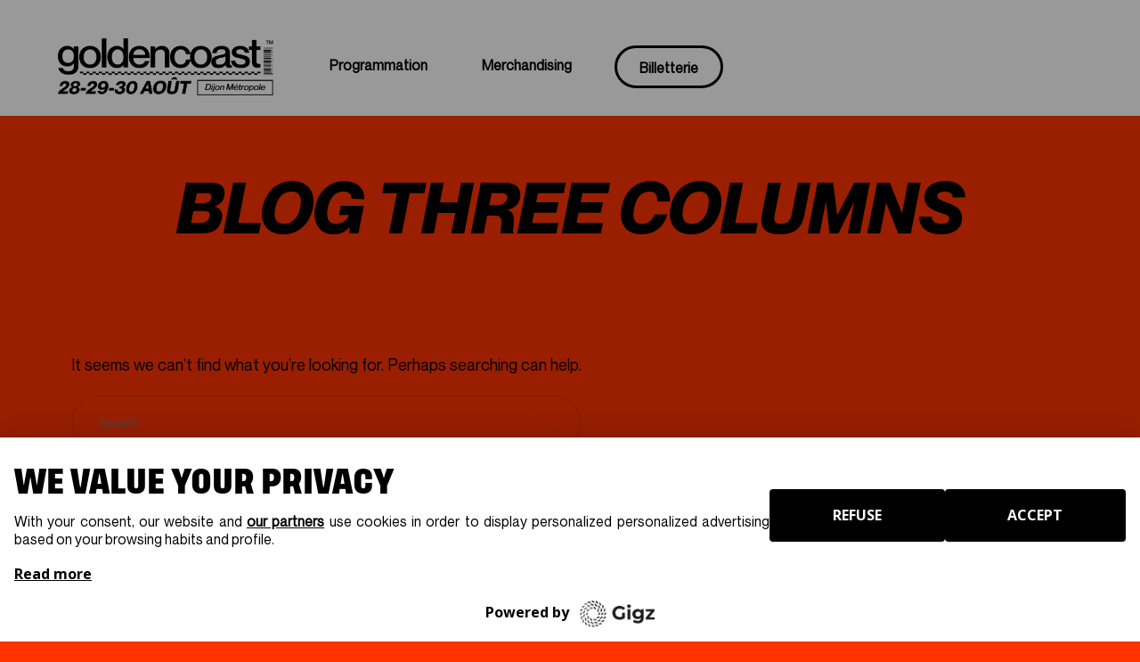

--- FILE ---
content_type: text/html; charset=UTF-8
request_url: https://goldencoastfestival.com/blog-three-columns/
body_size: 14172
content:
<!DOCTYPE html>
<html lang="fr-FR">
<head>
	<!-- Meta Pixel Code -->
<script>
!function(f,b,e,v,n,t,s)
{if(f.fbq)return;n=f.fbq=function(){n.callMethod?
n.callMethod.apply(n,arguments):n.queue.push(arguments)};
if(!f._fbq)f._fbq=n;n.push=n;n.loaded=!0;n.version='2.0';
n.queue=[];t=b.createElement(e);t.async=!0;
t.src=v;s=b.getElementsByTagName(e)[0];
s.parentNode.insertBefore(t,s)}(window, document,'script',
'https://connect.facebook.net/en_US/fbevents.js');
fbq('init', '657886739844059');
fbq('track', 'PageView');
</script>
<noscript><img height="1" width="1" style="display:none"
src="https://www.facebook.com/tr?id=657886739844059&ev=PageView&noscript=1"
/></noscript>
<!-- End Meta Pixel Code -->
	<meta charset="UTF-8">
	<meta name="viewport" content="width=device-width">
	<link rel="profile" href="//gmpg.org/xfn/11">
	<meta name='robots' content='index, follow, max-image-preview:large, max-snippet:-1, max-video-preview:-1' />
	<style>img:is([sizes="auto" i], [sizes^="auto," i]) { contain-intrinsic-size: 3000px 1500px }</style>
	
	<!-- This site is optimized with the Yoast SEO plugin v24.2 - https://yoast.com/wordpress/plugins/seo/ -->
	<title>Blog Three Columns - Goldencoast</title>
	<meta name="description" content="Golden Coast l&#039;événement rap XXL vous donne rendez-vous les 28,29 et 30 Août 2026 !" />
	<link rel="canonical" href="https://goldencoastfestival.com/blog-three-columns/" />
	<meta property="og:locale" content="fr_FR" />
	<meta property="og:type" content="article" />
	<meta property="og:title" content="Blog Three Columns - Goldencoast" />
	<meta property="og:description" content="Golden Coast l&#039;événement rap XXL vous donne rendez-vous les 28,29 et 30 Août 2026 !" />
	<meta property="og:url" content="https://goldencoastfestival.com/blog-three-columns/" />
	<meta property="og:site_name" content="Goldencoast" />
	<meta property="article:modified_time" content="2019-09-02T12:26:08+00:00" />
	<meta property="og:image" content="https://goldencoastfestival.com/wp-content/uploads/2025/09/fond-site-1024x576.png" />
	<meta property="og:image:width" content="1024" />
	<meta property="og:image:height" content="576" />
	<meta property="og:image:type" content="image/png" />
	<meta name="twitter:card" content="summary_large_image" />
	<script type="application/ld+json" class="yoast-schema-graph">{"@context":"https://schema.org","@graph":[{"@type":"WebPage","@id":"https://goldencoastfestival.com/blog-three-columns/","url":"https://goldencoastfestival.com/blog-three-columns/","name":"Blog Three Columns - Goldencoast","isPartOf":{"@id":"https://goldencoastfestival.com/#website"},"datePublished":"2017-05-17T20:08:46+00:00","dateModified":"2019-09-02T12:26:08+00:00","description":"Golden Coast l'événement rap XXL vous donne rendez-vous les 28,29 et 30 Août 2026 !","breadcrumb":{"@id":"https://goldencoastfestival.com/blog-three-columns/#breadcrumb"},"inLanguage":"fr-FR","potentialAction":[{"@type":"ReadAction","target":["https://goldencoastfestival.com/blog-three-columns/"]}]},{"@type":"BreadcrumbList","@id":"https://goldencoastfestival.com/blog-three-columns/#breadcrumb","itemListElement":[{"@type":"ListItem","position":1,"name":"Accueil","item":"https://goldencoastfestival.com/"},{"@type":"ListItem","position":2,"name":"Blog Three Columns"}]},{"@type":"WebSite","@id":"https://goldencoastfestival.com/#website","url":"https://goldencoastfestival.com/","name":"Goldencoast","description":"L&#039;événement rap XXL","publisher":{"@id":"https://goldencoastfestival.com/#organization"},"alternateName":"GoldenCoast Rap Festival","potentialAction":[{"@type":"SearchAction","target":{"@type":"EntryPoint","urlTemplate":"https://goldencoastfestival.com/?s={search_term_string}"},"query-input":{"@type":"PropertyValueSpecification","valueRequired":true,"valueName":"search_term_string"}}],"inLanguage":"fr-FR"},{"@type":"Organization","@id":"https://goldencoastfestival.com/#organization","name":"Goldencoast","url":"https://goldencoastfestival.com/","logo":{"@type":"ImageObject","inLanguage":"fr-FR","@id":"https://goldencoastfestival.com/#/schema/logo/image/","url":"https://goldencoastfestival.com/wp-content/uploads/2023/12/GClogo.svg","contentUrl":"https://goldencoastfestival.com/wp-content/uploads/2023/12/GClogo.svg","width":594,"height":230,"caption":"Goldencoast"},"image":{"@id":"https://goldencoastfestival.com/#/schema/logo/image/"}}]}</script>
	<!-- / Yoast SEO plugin. -->


<link rel='dns-prefetch' href='//cdn.jsdelivr.net' />
<link rel='dns-prefetch' href='//www.googletagmanager.com' />
<link rel='dns-prefetch' href='//fonts.googleapis.com' />
<link rel="alternate" type="application/rss+xml" title="Goldencoast &raquo; Flux" href="https://goldencoastfestival.com/feed/" />
<link rel="alternate" type="application/rss+xml" title="Goldencoast &raquo; Flux des commentaires" href="https://goldencoastfestival.com/comments/feed/" />
<link rel="alternate" type="text/calendar" title="Goldencoast &raquo; Flux iCal" href="https://goldencoastfestival.com/events/?ical=1" />
<script type="text/javascript">
/* <![CDATA[ */
window._wpemojiSettings = {"baseUrl":"https:\/\/s.w.org\/images\/core\/emoji\/16.0.1\/72x72\/","ext":".png","svgUrl":"https:\/\/s.w.org\/images\/core\/emoji\/16.0.1\/svg\/","svgExt":".svg","source":{"concatemoji":"https:\/\/goldencoastfestival.com\/wp-includes\/js\/wp-emoji-release.min.js?ver=6.8.3"}};
/*! This file is auto-generated */
!function(s,n){var o,i,e;function c(e){try{var t={supportTests:e,timestamp:(new Date).valueOf()};sessionStorage.setItem(o,JSON.stringify(t))}catch(e){}}function p(e,t,n){e.clearRect(0,0,e.canvas.width,e.canvas.height),e.fillText(t,0,0);var t=new Uint32Array(e.getImageData(0,0,e.canvas.width,e.canvas.height).data),a=(e.clearRect(0,0,e.canvas.width,e.canvas.height),e.fillText(n,0,0),new Uint32Array(e.getImageData(0,0,e.canvas.width,e.canvas.height).data));return t.every(function(e,t){return e===a[t]})}function u(e,t){e.clearRect(0,0,e.canvas.width,e.canvas.height),e.fillText(t,0,0);for(var n=e.getImageData(16,16,1,1),a=0;a<n.data.length;a++)if(0!==n.data[a])return!1;return!0}function f(e,t,n,a){switch(t){case"flag":return n(e,"\ud83c\udff3\ufe0f\u200d\u26a7\ufe0f","\ud83c\udff3\ufe0f\u200b\u26a7\ufe0f")?!1:!n(e,"\ud83c\udde8\ud83c\uddf6","\ud83c\udde8\u200b\ud83c\uddf6")&&!n(e,"\ud83c\udff4\udb40\udc67\udb40\udc62\udb40\udc65\udb40\udc6e\udb40\udc67\udb40\udc7f","\ud83c\udff4\u200b\udb40\udc67\u200b\udb40\udc62\u200b\udb40\udc65\u200b\udb40\udc6e\u200b\udb40\udc67\u200b\udb40\udc7f");case"emoji":return!a(e,"\ud83e\udedf")}return!1}function g(e,t,n,a){var r="undefined"!=typeof WorkerGlobalScope&&self instanceof WorkerGlobalScope?new OffscreenCanvas(300,150):s.createElement("canvas"),o=r.getContext("2d",{willReadFrequently:!0}),i=(o.textBaseline="top",o.font="600 32px Arial",{});return e.forEach(function(e){i[e]=t(o,e,n,a)}),i}function t(e){var t=s.createElement("script");t.src=e,t.defer=!0,s.head.appendChild(t)}"undefined"!=typeof Promise&&(o="wpEmojiSettingsSupports",i=["flag","emoji"],n.supports={everything:!0,everythingExceptFlag:!0},e=new Promise(function(e){s.addEventListener("DOMContentLoaded",e,{once:!0})}),new Promise(function(t){var n=function(){try{var e=JSON.parse(sessionStorage.getItem(o));if("object"==typeof e&&"number"==typeof e.timestamp&&(new Date).valueOf()<e.timestamp+604800&&"object"==typeof e.supportTests)return e.supportTests}catch(e){}return null}();if(!n){if("undefined"!=typeof Worker&&"undefined"!=typeof OffscreenCanvas&&"undefined"!=typeof URL&&URL.createObjectURL&&"undefined"!=typeof Blob)try{var e="postMessage("+g.toString()+"("+[JSON.stringify(i),f.toString(),p.toString(),u.toString()].join(",")+"));",a=new Blob([e],{type:"text/javascript"}),r=new Worker(URL.createObjectURL(a),{name:"wpTestEmojiSupports"});return void(r.onmessage=function(e){c(n=e.data),r.terminate(),t(n)})}catch(e){}c(n=g(i,f,p,u))}t(n)}).then(function(e){for(var t in e)n.supports[t]=e[t],n.supports.everything=n.supports.everything&&n.supports[t],"flag"!==t&&(n.supports.everythingExceptFlag=n.supports.everythingExceptFlag&&n.supports[t]);n.supports.everythingExceptFlag=n.supports.everythingExceptFlag&&!n.supports.flag,n.DOMReady=!1,n.readyCallback=function(){n.DOMReady=!0}}).then(function(){return e}).then(function(){var e;n.supports.everything||(n.readyCallback(),(e=n.source||{}).concatemoji?t(e.concatemoji):e.wpemoji&&e.twemoji&&(t(e.twemoji),t(e.wpemoji)))}))}((window,document),window._wpemojiSettings);
/* ]]> */
</script>
<link rel='stylesheet' id='swiper-css' href='https://goldencoastfestival.com/wp-content/plugins/elementor/assets/lib/swiper/v8/css/swiper.min.css?ver=8.4.5' type='text/css' media='all' />
<style id='wp-emoji-styles-inline-css' type='text/css'>

	img.wp-smiley, img.emoji {
		display: inline !important;
		border: none !important;
		box-shadow: none !important;
		height: 1em !important;
		width: 1em !important;
		margin: 0 0.07em !important;
		vertical-align: -0.1em !important;
		background: none !important;
		padding: 0 !important;
	}
</style>
<link rel='stylesheet' id='wp-block-library-css' href='https://goldencoastfestival.com/wp-includes/css/dist/block-library/style.min.css?ver=6.8.3' type='text/css' media='all' />
<style id='wp-block-library-theme-inline-css' type='text/css'>
.wp-block-audio :where(figcaption){color:#555;font-size:13px;text-align:center}.is-dark-theme .wp-block-audio :where(figcaption){color:#ffffffa6}.wp-block-audio{margin:0 0 1em}.wp-block-code{border:1px solid #ccc;border-radius:4px;font-family:Menlo,Consolas,monaco,monospace;padding:.8em 1em}.wp-block-embed :where(figcaption){color:#555;font-size:13px;text-align:center}.is-dark-theme .wp-block-embed :where(figcaption){color:#ffffffa6}.wp-block-embed{margin:0 0 1em}.blocks-gallery-caption{color:#555;font-size:13px;text-align:center}.is-dark-theme .blocks-gallery-caption{color:#ffffffa6}:root :where(.wp-block-image figcaption){color:#555;font-size:13px;text-align:center}.is-dark-theme :root :where(.wp-block-image figcaption){color:#ffffffa6}.wp-block-image{margin:0 0 1em}.wp-block-pullquote{border-bottom:4px solid;border-top:4px solid;color:currentColor;margin-bottom:1.75em}.wp-block-pullquote cite,.wp-block-pullquote footer,.wp-block-pullquote__citation{color:currentColor;font-size:.8125em;font-style:normal;text-transform:uppercase}.wp-block-quote{border-left:.25em solid;margin:0 0 1.75em;padding-left:1em}.wp-block-quote cite,.wp-block-quote footer{color:currentColor;font-size:.8125em;font-style:normal;position:relative}.wp-block-quote:where(.has-text-align-right){border-left:none;border-right:.25em solid;padding-left:0;padding-right:1em}.wp-block-quote:where(.has-text-align-center){border:none;padding-left:0}.wp-block-quote.is-large,.wp-block-quote.is-style-large,.wp-block-quote:where(.is-style-plain){border:none}.wp-block-search .wp-block-search__label{font-weight:700}.wp-block-search__button{border:1px solid #ccc;padding:.375em .625em}:where(.wp-block-group.has-background){padding:1.25em 2.375em}.wp-block-separator.has-css-opacity{opacity:.4}.wp-block-separator{border:none;border-bottom:2px solid;margin-left:auto;margin-right:auto}.wp-block-separator.has-alpha-channel-opacity{opacity:1}.wp-block-separator:not(.is-style-wide):not(.is-style-dots){width:100px}.wp-block-separator.has-background:not(.is-style-dots){border-bottom:none;height:1px}.wp-block-separator.has-background:not(.is-style-wide):not(.is-style-dots){height:2px}.wp-block-table{margin:0 0 1em}.wp-block-table td,.wp-block-table th{word-break:normal}.wp-block-table :where(figcaption){color:#555;font-size:13px;text-align:center}.is-dark-theme .wp-block-table :where(figcaption){color:#ffffffa6}.wp-block-video :where(figcaption){color:#555;font-size:13px;text-align:center}.is-dark-theme .wp-block-video :where(figcaption){color:#ffffffa6}.wp-block-video{margin:0 0 1em}:root :where(.wp-block-template-part.has-background){margin-bottom:0;margin-top:0;padding:1.25em 2.375em}
</style>
<style id='classic-theme-styles-inline-css' type='text/css'>
/*! This file is auto-generated */
.wp-block-button__link{color:#fff;background-color:#32373c;border-radius:9999px;box-shadow:none;text-decoration:none;padding:calc(.667em + 2px) calc(1.333em + 2px);font-size:1.125em}.wp-block-file__button{background:#32373c;color:#fff;text-decoration:none}
</style>
<style id='global-styles-inline-css' type='text/css'>
:root{--wp--preset--aspect-ratio--square: 1;--wp--preset--aspect-ratio--4-3: 4/3;--wp--preset--aspect-ratio--3-4: 3/4;--wp--preset--aspect-ratio--3-2: 3/2;--wp--preset--aspect-ratio--2-3: 2/3;--wp--preset--aspect-ratio--16-9: 16/9;--wp--preset--aspect-ratio--9-16: 9/16;--wp--preset--color--black: #222222;--wp--preset--color--cyan-bluish-gray: #abb8c3;--wp--preset--color--white: #ffffff;--wp--preset--color--pale-pink: #f78da7;--wp--preset--color--vivid-red: #cf2e2e;--wp--preset--color--luminous-vivid-orange: #ff6900;--wp--preset--color--luminous-vivid-amber: #fcb900;--wp--preset--color--light-green-cyan: #7bdcb5;--wp--preset--color--vivid-green-cyan: #00d084;--wp--preset--color--pale-cyan-blue: #8ed1fc;--wp--preset--color--vivid-cyan-blue: #0693e3;--wp--preset--color--vivid-purple: #9b51e0;--wp--preset--color--main-theme: #2341DE;--wp--preset--color--gray: #f6f6f6;--wp--preset--gradient--vivid-cyan-blue-to-vivid-purple: linear-gradient(135deg,rgba(6,147,227,1) 0%,rgb(155,81,224) 100%);--wp--preset--gradient--light-green-cyan-to-vivid-green-cyan: linear-gradient(135deg,rgb(122,220,180) 0%,rgb(0,208,130) 100%);--wp--preset--gradient--luminous-vivid-amber-to-luminous-vivid-orange: linear-gradient(135deg,rgba(252,185,0,1) 0%,rgba(255,105,0,1) 100%);--wp--preset--gradient--luminous-vivid-orange-to-vivid-red: linear-gradient(135deg,rgba(255,105,0,1) 0%,rgb(207,46,46) 100%);--wp--preset--gradient--very-light-gray-to-cyan-bluish-gray: linear-gradient(135deg,rgb(238,238,238) 0%,rgb(169,184,195) 100%);--wp--preset--gradient--cool-to-warm-spectrum: linear-gradient(135deg,rgb(74,234,220) 0%,rgb(151,120,209) 20%,rgb(207,42,186) 40%,rgb(238,44,130) 60%,rgb(251,105,98) 80%,rgb(254,248,76) 100%);--wp--preset--gradient--blush-light-purple: linear-gradient(135deg,rgb(255,206,236) 0%,rgb(152,150,240) 100%);--wp--preset--gradient--blush-bordeaux: linear-gradient(135deg,rgb(254,205,165) 0%,rgb(254,45,45) 50%,rgb(107,0,62) 100%);--wp--preset--gradient--luminous-dusk: linear-gradient(135deg,rgb(255,203,112) 0%,rgb(199,81,192) 50%,rgb(65,88,208) 100%);--wp--preset--gradient--pale-ocean: linear-gradient(135deg,rgb(255,245,203) 0%,rgb(182,227,212) 50%,rgb(51,167,181) 100%);--wp--preset--gradient--electric-grass: linear-gradient(135deg,rgb(202,248,128) 0%,rgb(113,206,126) 100%);--wp--preset--gradient--midnight: linear-gradient(135deg,rgb(2,3,129) 0%,rgb(40,116,252) 100%);--wp--preset--font-size--small: 14px;--wp--preset--font-size--medium: 20px;--wp--preset--font-size--large: 24px;--wp--preset--font-size--x-large: 42px;--wp--preset--font-size--regular: 16px;--wp--preset--spacing--20: 0.44rem;--wp--preset--spacing--30: 0.67rem;--wp--preset--spacing--40: 1rem;--wp--preset--spacing--50: 1.5rem;--wp--preset--spacing--60: 2.25rem;--wp--preset--spacing--70: 3.38rem;--wp--preset--spacing--80: 5.06rem;--wp--preset--shadow--natural: 6px 6px 9px rgba(0, 0, 0, 0.2);--wp--preset--shadow--deep: 12px 12px 50px rgba(0, 0, 0, 0.4);--wp--preset--shadow--sharp: 6px 6px 0px rgba(0, 0, 0, 0.2);--wp--preset--shadow--outlined: 6px 6px 0px -3px rgba(255, 255, 255, 1), 6px 6px rgba(0, 0, 0, 1);--wp--preset--shadow--crisp: 6px 6px 0px rgba(0, 0, 0, 1);}:where(.is-layout-flex){gap: 0.5em;}:where(.is-layout-grid){gap: 0.5em;}body .is-layout-flex{display: flex;}.is-layout-flex{flex-wrap: wrap;align-items: center;}.is-layout-flex > :is(*, div){margin: 0;}body .is-layout-grid{display: grid;}.is-layout-grid > :is(*, div){margin: 0;}:where(.wp-block-columns.is-layout-flex){gap: 2em;}:where(.wp-block-columns.is-layout-grid){gap: 2em;}:where(.wp-block-post-template.is-layout-flex){gap: 1.25em;}:where(.wp-block-post-template.is-layout-grid){gap: 1.25em;}.has-black-color{color: var(--wp--preset--color--black) !important;}.has-cyan-bluish-gray-color{color: var(--wp--preset--color--cyan-bluish-gray) !important;}.has-white-color{color: var(--wp--preset--color--white) !important;}.has-pale-pink-color{color: var(--wp--preset--color--pale-pink) !important;}.has-vivid-red-color{color: var(--wp--preset--color--vivid-red) !important;}.has-luminous-vivid-orange-color{color: var(--wp--preset--color--luminous-vivid-orange) !important;}.has-luminous-vivid-amber-color{color: var(--wp--preset--color--luminous-vivid-amber) !important;}.has-light-green-cyan-color{color: var(--wp--preset--color--light-green-cyan) !important;}.has-vivid-green-cyan-color{color: var(--wp--preset--color--vivid-green-cyan) !important;}.has-pale-cyan-blue-color{color: var(--wp--preset--color--pale-cyan-blue) !important;}.has-vivid-cyan-blue-color{color: var(--wp--preset--color--vivid-cyan-blue) !important;}.has-vivid-purple-color{color: var(--wp--preset--color--vivid-purple) !important;}.has-black-background-color{background-color: var(--wp--preset--color--black) !important;}.has-cyan-bluish-gray-background-color{background-color: var(--wp--preset--color--cyan-bluish-gray) !important;}.has-white-background-color{background-color: var(--wp--preset--color--white) !important;}.has-pale-pink-background-color{background-color: var(--wp--preset--color--pale-pink) !important;}.has-vivid-red-background-color{background-color: var(--wp--preset--color--vivid-red) !important;}.has-luminous-vivid-orange-background-color{background-color: var(--wp--preset--color--luminous-vivid-orange) !important;}.has-luminous-vivid-amber-background-color{background-color: var(--wp--preset--color--luminous-vivid-amber) !important;}.has-light-green-cyan-background-color{background-color: var(--wp--preset--color--light-green-cyan) !important;}.has-vivid-green-cyan-background-color{background-color: var(--wp--preset--color--vivid-green-cyan) !important;}.has-pale-cyan-blue-background-color{background-color: var(--wp--preset--color--pale-cyan-blue) !important;}.has-vivid-cyan-blue-background-color{background-color: var(--wp--preset--color--vivid-cyan-blue) !important;}.has-vivid-purple-background-color{background-color: var(--wp--preset--color--vivid-purple) !important;}.has-black-border-color{border-color: var(--wp--preset--color--black) !important;}.has-cyan-bluish-gray-border-color{border-color: var(--wp--preset--color--cyan-bluish-gray) !important;}.has-white-border-color{border-color: var(--wp--preset--color--white) !important;}.has-pale-pink-border-color{border-color: var(--wp--preset--color--pale-pink) !important;}.has-vivid-red-border-color{border-color: var(--wp--preset--color--vivid-red) !important;}.has-luminous-vivid-orange-border-color{border-color: var(--wp--preset--color--luminous-vivid-orange) !important;}.has-luminous-vivid-amber-border-color{border-color: var(--wp--preset--color--luminous-vivid-amber) !important;}.has-light-green-cyan-border-color{border-color: var(--wp--preset--color--light-green-cyan) !important;}.has-vivid-green-cyan-border-color{border-color: var(--wp--preset--color--vivid-green-cyan) !important;}.has-pale-cyan-blue-border-color{border-color: var(--wp--preset--color--pale-cyan-blue) !important;}.has-vivid-cyan-blue-border-color{border-color: var(--wp--preset--color--vivid-cyan-blue) !important;}.has-vivid-purple-border-color{border-color: var(--wp--preset--color--vivid-purple) !important;}.has-vivid-cyan-blue-to-vivid-purple-gradient-background{background: var(--wp--preset--gradient--vivid-cyan-blue-to-vivid-purple) !important;}.has-light-green-cyan-to-vivid-green-cyan-gradient-background{background: var(--wp--preset--gradient--light-green-cyan-to-vivid-green-cyan) !important;}.has-luminous-vivid-amber-to-luminous-vivid-orange-gradient-background{background: var(--wp--preset--gradient--luminous-vivid-amber-to-luminous-vivid-orange) !important;}.has-luminous-vivid-orange-to-vivid-red-gradient-background{background: var(--wp--preset--gradient--luminous-vivid-orange-to-vivid-red) !important;}.has-very-light-gray-to-cyan-bluish-gray-gradient-background{background: var(--wp--preset--gradient--very-light-gray-to-cyan-bluish-gray) !important;}.has-cool-to-warm-spectrum-gradient-background{background: var(--wp--preset--gradient--cool-to-warm-spectrum) !important;}.has-blush-light-purple-gradient-background{background: var(--wp--preset--gradient--blush-light-purple) !important;}.has-blush-bordeaux-gradient-background{background: var(--wp--preset--gradient--blush-bordeaux) !important;}.has-luminous-dusk-gradient-background{background: var(--wp--preset--gradient--luminous-dusk) !important;}.has-pale-ocean-gradient-background{background: var(--wp--preset--gradient--pale-ocean) !important;}.has-electric-grass-gradient-background{background: var(--wp--preset--gradient--electric-grass) !important;}.has-midnight-gradient-background{background: var(--wp--preset--gradient--midnight) !important;}.has-small-font-size{font-size: var(--wp--preset--font-size--small) !important;}.has-medium-font-size{font-size: var(--wp--preset--font-size--medium) !important;}.has-large-font-size{font-size: var(--wp--preset--font-size--large) !important;}.has-x-large-font-size{font-size: var(--wp--preset--font-size--x-large) !important;}
:where(.wp-block-post-template.is-layout-flex){gap: 1.25em;}:where(.wp-block-post-template.is-layout-grid){gap: 1.25em;}
:where(.wp-block-columns.is-layout-flex){gap: 2em;}:where(.wp-block-columns.is-layout-grid){gap: 2em;}
:root :where(.wp-block-pullquote){font-size: 1.5em;line-height: 1.6;}
</style>
<link rel='stylesheet' id='dashicons-css' href='https://goldencoastfestival.com/wp-includes/css/dashicons.min.css?ver=6.8.3' type='text/css' media='all' />
<link rel='stylesheet' id='post-views-counter-frontend-css' href='https://goldencoastfestival.com/wp-content/plugins/post-views-counter/css/frontend.min.css?ver=1.4.8' type='text/css' media='all' />
<link rel='stylesheet' id='tribe-events-v2-single-skeleton-css' href='https://goldencoastfestival.com/wp-content/plugins/the-events-calendar/src/resources/css/tribe-events-single-skeleton.min.css?ver=6.9.0' type='text/css' media='all' />
<link rel='stylesheet' id='tribe-events-v2-single-skeleton-full-css' href='https://goldencoastfestival.com/wp-content/plugins/the-events-calendar/src/resources/css/tribe-events-single-full.min.css?ver=6.9.0' type='text/css' media='all' />
<link rel='stylesheet' id='tec-events-elementor-widgets-base-styles-css' href='https://goldencoastfestival.com/wp-content/plugins/the-events-calendar/src/resources/css/integrations/plugins/elementor/widgets/widget-base.min.css?ver=6.9.0' type='text/css' media='all' />
<link rel='stylesheet' id='polices-personnalisees-css' href='https://goldencoastfestival.com/wp-content/themes/zound-child/assets/fonts.css?ver=6.8.3' type='text/css' media='all' />
<link rel='stylesheet' id='bootstrap-css' href='https://goldencoastfestival.com/wp-content/themes/zound/assets/css/bootstrap-grid.css?ver=1.0' type='text/css' media='all' />
<link rel='stylesheet' id='zound-theme-style-css' href='https://goldencoastfestival.com/wp-content/themes/zound-child/style.css?ver=1.0' type='text/css' media='all' />
<style id='zound-theme-style-inline-css' type='text/css'>
@font-face {
			font-family: 'zound-fontello';
			  src: url('https://goldencoastfestival.com/wp-content/themes/zound/assets/fontello/lte-zound.eot?1.0');
			  src: url('https://goldencoastfestival.com/wp-content/themes/zound/assets/fontello/lte-zound.eot?1.0#iefix') format('embedded-opentype'),
			       url('https://goldencoastfestival.com/wp-content/themes/zound/assets/fontello/lte-zound.woff2?1.0') format('woff2'),
			       url('https://goldencoastfestival.com/wp-content/themes/zound/assets/fontello/lte-zound.woff?1.0') format('woff'),
			       url('https://goldencoastfestival.com/wp-content/themes/zound/assets/fontello/lte-zound.ttf?1.0') format('truetype'),
			       url('https://goldencoastfestival.com/wp-content/themes/zound/assets/fontello/lte-zound.svg?1.0#lte-zound') format('svg');
			  font-weight: normal;
			  font-style: normal;
			}
			:root {			  --main:   #fe3300 !important;			  --second:   #000000 !important;			  --gray:   #f6f6f6 !important;			  --black:  #fe3300 !important;			  --white:  #fe3300 !important;			  --red:   #F5392B !important;			  --yellow:   #F7B614 !important;			  --green:   #82B452 !important;--font-main: 'Open Sans' !important;--font-headers: 'Open Sans' !important;			  			}				#nav-wrapper.lte-layout-transparent .lte-navbar.dark.affix { background-color: #000000 !important; } .lte-logo img { max-height: 120px !important; } .lte-layout-desktop-center-transparent .lte-navbar .lte-logo img { max-height: 120px !important; } 
</style>
<link rel='stylesheet' id='font-awesome-css' href='https://goldencoastfestival.com/wp-content/themes/zound/assets/fonts/font-awesome/css/all.min.css?ver=1.0' type='text/css' media='all' />
<link rel='stylesheet' id='zound-parent-style-css' href='https://goldencoastfestival.com/wp-content/themes/zound/style.css?ver=6.8.3' type='text/css' media='all' />
<link rel='stylesheet' id='zound-child-style-css' href='https://goldencoastfestival.com/wp-content/themes/zound-child/style.css?ver=1.0' type='text/css' media='all' />
<link rel='stylesheet' id='magnific-popup-css' href='https://goldencoastfestival.com/wp-content/themes/zound/assets/css/magnific-popup.css?ver=1.1.0' type='text/css' media='all' />
<link rel='stylesheet' id='zound-google-fonts-css' href='//fonts.googleapis.com/css?family=Open+Sans:300,300i,400i,500,600,700,700i,600i,800i,900,900i&#038;subset=cyrillic' type='text/css' media='all' />
<link rel='stylesheet' id='font-awesome-shims-css' href='https://goldencoastfestival.com/wp-content/themes/zound/assets/fonts/font-awesome/css/v4-shims.min.css?ver=1.0' type='text/css' media='all' />
<link rel='stylesheet' id='zound-fontello-css' href='https://goldencoastfestival.com/wp-content/themes/zound/assets/fontello/lte-zound-codes.css?ver=1.0' type='text/css' media='all' />
<script type="text/javascript" src="https://goldencoastfestival.com/wp-includes/js/jquery/jquery.min.js?ver=3.7.1" id="jquery-core-js"></script>
<script type="text/javascript" src="https://goldencoastfestival.com/wp-includes/js/jquery/jquery-migrate.min.js?ver=3.4.1" id="jquery-migrate-js"></script>
<script type="text/javascript" src="https://goldencoastfestival.com/wp-content/plugins/lte-ext/assets/js/jquery.paroller.js?ver=1.4.7" id="jquery-paroller-js"></script>
<script type="text/javascript" src="https://goldencoastfestival.com/wp-content/themes/zound/assets/js/modernizr-2.6.2.min.js?ver=2.6.2" id="modernizr-js"></script>

<!-- Extrait de code de la balise Google (gtag.js) ajouté par Site Kit -->

<!-- Extrait Google Analytics ajouté par Site Kit -->
<script type="text/javascript" src="https://www.googletagmanager.com/gtag/js?id=GT-T94FHKP" id="google_gtagjs-js" async></script>
<script type="text/javascript" id="google_gtagjs-js-after">
/* <![CDATA[ */
window.dataLayer = window.dataLayer || [];function gtag(){dataLayer.push(arguments);}
gtag("set","linker",{"domains":["goldencoastfestival.com"]});
gtag("js", new Date());
gtag("set", "developer_id.dZTNiMT", true);
gtag("config", "GT-T94FHKP");
/* ]]> */
</script>

<!-- Extrait de code de la balise Google de fin (gtag.js) ajouté par Site Kit -->
<link rel="https://api.w.org/" href="https://goldencoastfestival.com/wp-json/" /><link rel="alternate" title="JSON" type="application/json" href="https://goldencoastfestival.com/wp-json/wp/v2/pages/33" /><link rel="EditURI" type="application/rsd+xml" title="RSD" href="https://goldencoastfestival.com/xmlrpc.php?rsd" />
<meta name="generator" content="WordPress 6.8.3" />
<link rel='shortlink' href='https://goldencoastfestival.com/?p=33' />
<link rel="alternate" title="oEmbed (JSON)" type="application/json+oembed" href="https://goldencoastfestival.com/wp-json/oembed/1.0/embed?url=https%3A%2F%2Fgoldencoastfestival.com%2Fblog-three-columns%2F" />
<link rel="alternate" title="oEmbed (XML)" type="text/xml+oembed" href="https://goldencoastfestival.com/wp-json/oembed/1.0/embed?url=https%3A%2F%2Fgoldencoastfestival.com%2Fblog-three-columns%2F&#038;format=xml" />
<meta name="generator" content="Site Kit by Google 1.144.0" /><meta name="tec-api-version" content="v1"><meta name="tec-api-origin" content="https://goldencoastfestival.com"><link rel="alternate" href="https://goldencoastfestival.com/wp-json/tribe/events/v1/" /><meta name="generator" content="Elementor 3.26.4; features: additional_custom_breakpoints; settings: css_print_method-external, google_font-enabled, font_display-auto">
<style type="text/css">.recentcomments a{display:inline !important;padding:0 !important;margin:0 !important;}</style>			<style>
				.e-con.e-parent:nth-of-type(n+4):not(.e-lazyloaded):not(.e-no-lazyload),
				.e-con.e-parent:nth-of-type(n+4):not(.e-lazyloaded):not(.e-no-lazyload) * {
					background-image: none !important;
				}
				@media screen and (max-height: 1024px) {
					.e-con.e-parent:nth-of-type(n+3):not(.e-lazyloaded):not(.e-no-lazyload),
					.e-con.e-parent:nth-of-type(n+3):not(.e-lazyloaded):not(.e-no-lazyload) * {
						background-image: none !important;
					}
				}
				@media screen and (max-height: 640px) {
					.e-con.e-parent:nth-of-type(n+2):not(.e-lazyloaded):not(.e-no-lazyload),
					.e-con.e-parent:nth-of-type(n+2):not(.e-lazyloaded):not(.e-no-lazyload) * {
						background-image: none !important;
					}
				}
			</style>
			<link rel="icon" href="https://goldencoastfestival.com/wp-content/uploads/2025/11/cropped-goco26icon-32x32.png" sizes="32x32" />
<link rel="icon" href="https://goldencoastfestival.com/wp-content/uploads/2025/11/cropped-goco26icon-192x192.png" sizes="192x192" />
<link rel="apple-touch-icon" href="https://goldencoastfestival.com/wp-content/uploads/2025/11/cropped-goco26icon-180x180.png" />
<meta name="msapplication-TileImage" content="https://goldencoastfestival.com/wp-content/uploads/2025/11/cropped-goco26icon-270x270.png" />
		<style type="text/css" id="wp-custom-css">
			/*FONTS*/

@font-face {
  font-family: montreal;
  src: url(https://goldencoastfestival.com/wp-content/uploads/2024/01/NeueMontreal-Regular.ttf);
} 
@font-face {
  font-family: montrealitbold;
  src: url(https://goldencoastfestival.com/wp-content/uploads/2024/01/NeueMontreal-BoldItalic.otf);
} 

/*MENU*/

/*#lte-nav-wrapper{
	display:none;
}*/


@media only screen and (min-width: 1280px) {
  .lte-header-wrapper #lte-nav-wrapper {
    background-color: #fff;
		z-index:9999;
  }
}

/*.lte-pageheader-disabled{
	display:none;
}*/

.lte-navbar-icons ul{
	display:none;
}

.lte-navbar {
  margin: 20px auto;
	/*margin: 0 auto;*/
	padding-top: 20px;
}

.lte-navbar .lte-navbar-items.navbar-mobile .toggle-wrap .lte-navbar-toggle .close::before, .lte-navbar .lte-navbar-items.navbar-mobile .toggle-wrap .lte-navbar-toggle .close::after
{
  top: 10px;
	/*right: 31px;*/
}

.lte-navbar .lte-navbar-items.navbar-desktop{
justify-content: right;
}


.lte-navbar .lte-navbar-items.navbar-desktop .lte-ul-nav li{
	border:none;
	margin-left: 5px;
	padding: 6px 6px;
}

.lte-navbar .lte-navbar-items.navbar-desktop .lte-ul-nav li:hover{
	background-color: #fff;
	color:#fe3300 !important;
}



.lte-navbar .lte-navbar-items.navbar-desktop .lte-ul-nav li.menu-item-30985{
	border:3px solid;
	border-radius:50px;
	margin-left: 20px;
	padding: 6px 3px;
	border-color: #000000;
	transition: background 0.4s ease;
}

.lte-navbar .lte-navbar-items.navbar-desktop .lte-ul-nav li.menu-item-30361:hover{
	background-color: #fe3300;
	color:#000000;
}


.lte-navbar .lte-navbar-items.navbar-desktop .lte-ul-nav li, .lte-navbar .lte-navbar-items.navbar-desktop .lte-ul-nav a {
  font-family: "montreal",helvetica;
  font-weight: 400;
  font-style: normal;
  font-size: 24px;
  letter-spacing: 0;
}

.lte-navbar .lte-navbar-items.navbar-desktop .lte-ul-nav li, .lte-navbar .lte-navbar-items.navbar-desktop .lte-ul-nav a:hover {
  color:#000;
	text-decoration:none !important;
}

.lte-navbar .lte-navbar-items.navbar-desktop .lte-ul-nav li, .lte-navbar .lte-navbar-items.navbar-desktop .lte-ul-nav a span{
	text-transform:none;
	text-decoration:none;
	color: #000;
}

.lte-navbar .lte-navbar-items.navbar-desktop .lte-ul-nav li, .lte-navbar .lte-navbar-items.navbar-desktop .lte-ul-nav a:hover span{
	color:#fe3300;
}

.lte-navbar .lte-navbar-items.navbar-desktop .lte-ul-nav li, .lte-navbar .lte-navbar-items.navbar-desktop .lte-ul-nav .menu-item-30361 a:hover span{
	color:#ffffff;
}

#lte-nav-wrapper .lte-navbar-items.navbar-desktop .lte-ul-nav a > span::after{
	display:none;
}


#lte-nav-wrapper .lte-navbar-items.navbar-desktop .lte-ul-nav > li > a::after {
  display:none;
}

.lte-navbar .lte-navbar-items.navbar-desktop .lte-ul-nav > li:last-child ul.children, .lte-navbar .lte-navbar-items.navbar-desktop .lte-ul-nav > li:last-child ul.sub-menu{
	background: none !important;
	padding: 0 ;
	width:208px;
	right: 62px;
	-webkit-box-shadow: none;
  -moz-box-shadow: none;
  box-shadow: none;
}

.lte-navbar .lte-navbar-items.navbar-desktop .lte-ul-nav > li:last-child ul.sub-menu li {
	width:208px;
	margin-left:0px;
	margin-top:5px;
}

.lte-navbar .lte-navbar-items.navbar-desktop .lte-ul-nav ul.sub-menu li:last-child {
	border-bottom:3px solid #fe3300;
}


.lte-navbar .lte-navbar-items.navbar-desktop .lte-ul-nav ul.sub-menu li a {
	padding:4px 18px 10px 18px;
}

.lte-navbar .lte-navbar-items.navbar-desktop .lte-ul-nav ul.sub-menu li:not(.mega-menu-col):hover > a
{
  background: none !important;
}

.lte-navbar .lte-navbar-items.navbar-desktop .lte-ul-nav ul.sub-menu li.current_page_item:hover{
	background: #000000 !important;
}



.lte-navbar .lte-navbar-items.navbar-mobile .lte-ul-nav ul li a {
  color: #000000;
}
.lte-navbar .lte-navbar-items.navbar-mobile .lte-ul-nav > li.current-menu-ancestor > a::after
{
  color: #000000;
}
lte-navbar .lte-navbar-items.navbar-mobile .lte-ul-nav > li > a:hover {
  color: #FFF;
}




/*UP*/

.lte-go-top{
  background-color: #000000;
}

.elementor-kit-13200 a {
  color: #fe3300;
}

.lte-go-top:hover{
  background: #ffffff;
}

/*GENERAL*/

  p {
		font-family:"montreal",helvetica;
  }

.lte-page-header h1 {
		font-family:"montrealitbold",helvetica !important;
	/*font-size: 100px !important;*/
  }

.page-id-22298 .lte-page-header h1 {
		color:#fe3300 !important;
  }

.titre-billet h1
{
		font-family:"montrealitbold",helvetica !important;
	color:#fe3300 !important;
  }

.page-id-22298 .lte-page-header {
		background-color:#000 !important;
  }

.page-id-22298 .lte-content-wrapper {
		background-color:#000 !important;
  }


.h3-billet h3
{
		font-family:"montrealitbold",helvetica !important;
	font-size:25px !important;
  }

.texte-billet p
{
		color:#ffffff !important;
  }

.h3-billet-mob h3
{
		font-family:"montrealitbold",helvetica !important;
	font-size:16px !important;
  }

.texte-billet-mob p
{
		color:#ffffff !important;
	font-size:12px !important;
	line-height:18px !important;
  }


@media (max-width: 1599px) {
  p {
    font-size: 18px;
		color: #000000;
		font-family: "montreal",helvetica;
  }
}

.prog-billetterie p {
    font-size: 26px;
		line-height: 1.2em;
  }


a {
	color:#000000;
}
a:hover {
	color:#fff;
}
a:focus, a:visited {
	color:#000000;
}

.button.btn-main, 
input[type="button"].btn-main, input[type="submit"].btn-main, .lte-btn.btn-main {
	border-width:4px;
	font-family: "montreal",helvetica;
	font-weight:400;
	text-transform:none;
	font-size: 22px;
	padding:12px;
}
.lte-btn.btn-main {
  color: #000000;
  border-color: #000000;
}
.lte-btn.btn-main:hover {
  background-color: #000000;
}

.button.btn-second, input[type="button"].btn-second, input[type="submit"].btn-second, .lte-btn.btn-second {
	border-width:4px;
	border-color: #000000;
	font-family: "montreal",helvetica;
	font-weight:400;
	text-transform:none;
	font-size: 22px;
	padding:12px;
}

.lte-btn.btn-second {
	border-color:#000000;
}

.gold-footer .button.btn-second, .gold-footer input[type="button"].btn-second, .gold-footer input[type="submit"].btn-second, .gold-footer .lte-btn.btn-second {
	border-width:3px;
	border-color:#fe3300;
}
.gold-footer .lte-btn.color-hover-main:hover
{
  border-color: #0011E2;
}

.elementor-accordion .elementor-accordion-item .elementor-tab-title:hover a {
  color: #fff;
}

.filtre-artistes .lte-btn.btn-second {
	background-color:#000000;
	color:#ffffff;
}
.filtre-artistes .lte-btn.btn-second:hover, 
.filtre-artistes .lte-btn.btn-second:focus {
	background-color:#fe3300 !important;
	color:#ffffff;
}

.filtre-artistes .button.btn-second, .filtre-artistes input[type="button"].btn-second, .filtre-artistes input[type="submit"].btn-second, .filtre-artistes .lte-btn.btn-second {
	border-width:3px;
	padding:5px 10px;
}

.filtre-artistes .elementor-column.elementor-col-33 .lte-btn span
{
  font-weight: normal;
	font-size:20px;
}


.button.color-hover-main:focus, input[type="button"].color-hover-main:focus, input[type="submit"].color-hover-main:focus, .lte-btn.color-hover-main:focus, .button.color-hover-main:hover, input[type="button"].color-hover-main:hover, input[type="submit"].color-hover-main:hover, .lte-btn.color-hover-main:hover {
  color: #000000;
  border-color: #000000;
}

.lte-btn .lte-btn-after::after {
	display:none;
}

/*Titles*/

h1{
  color: #000 !important;
	}

.lte-page-header h1{
  margin: 0;
  color: #000000;
  line-height: 1.15em;
  font-size: 44px;
	font-family: "montreal",helvetica;
	font-weight:normal;
	border:6px solid;
	border-radius:50px;
	padding: 14px 30px;
	border-color: #000000;
}

 .lte-header-wrapper {
    background-color: #fe3300;
  }

h2.elementor-heading-title
{
	color: #000 !important;
}

.page-id-22298 h2.elementor-heading-title
{
  padding: 10px 25px;
  margin: 0 auto;
  border: 3px solid #000;
	color: #000000;
	display:inline;
	border-radius:50px;
}


.lte-page-header .container {
  padding-top: 100px;
  padding-bottom: 100px;
}
.lte-header-wrapper + .main-wrapper > .margin-default, .lte-header-wrapper + .margin-default {
  padding-top: 5px;
}
@media (max-width: 1200px) {
  
.lte-page-header h1 {
    font-size: 32px;
  }
.lte-page-header .container {
  padding-top: 50px;
}
.elementor-widget-heading .elementor-heading-title.elementor-size-large{
	font-size: 22px;
  }
}



/*Footer*/

.lte-footer-widget-area .widget_text img {
  margin-bottom: 4px;
	max-width: 15px;
}

.lte-footer-widget-area .lte-social a:hover {
	color: #fe3300;
background-color:#fff;
}

/*.lte-footer-widget-area .lte-social a img {
	fill: #0011E2;
}
.lte-footer-widget-area .lte-social a:hover img {
	fill: #FCEE21;
}*/

.copyright-block p {
	color:#000000;
}
.copyright-block a {
  color: #000000;
}
.copyright-block a:hover {
  color: #FFF;
}
.copyright-block.copyright-layout-copyright-transparent {
  background-color: #fe3300;
}
.lte-footer-widget-area {
  padding-top: 45px;
  padding-bottom: 45px;
}


/*HOME*/

.elementor-container.elementor-column-gap-no .elementor-element {
  overflow: hidden;
  margin: 0 auto;
}

.lte-team-item .lte-image img{
  border-radius: 0;
	transform: translate(-50%, -50%) scale(0.7);
}
.lte-team-item:hover img {
  -webkit-transform: translate(-50%, -50%) scale(0.8);
  -moz-transform: translate(-50%, -50%) scale(0.8);
  -ms-transform: translate(-50%, -50%) scale(0.8);
  -o-transform: translate(-50%, -50%) scale(0.8);
  transform: translate(-50%, -50%) scale(0.8);
}

.lte-team-item .lte-header {
  color: #ffffff;
	background-color: #000000;
	font-family: "montreal",helvetica;
	font-size:20px;
	font-weight:400;
	border-radius:50px;
	padding: 10px 20px;
}
.lte-team-item {
	margin: 40px auto 50px;
}
.lte-team-list .row {
	width: 1190px;
  margin: 0 auto;
}



.elementor-column.elementor-col-33 .lte-btn span {
	font-weight:bold;
}
.elementor-column.elementor-col-33 .lte-btn-after::after {
	display:none;
}

@media (max-width: 992px) {
.lte-team-list .row {
	width: 600px;
  margin: 80px auto;
	}
}
@media (max-width: 599px) {
.lte-team-list .row {
	width: 100px;
  margin: 80px 10px;
	}
}



@media (max-width: 1249px){
.page-id-22297 .lte-team-item:last-of-type {
	margin: 40px auto 50px;
}
}

/*
@media (min-width: 1250px){
.page-id-22297 .lte-team-item:last-of-type {
	margin: 40px 616px 50px 25px;
}
}
*/

/*ARTIST SINGLE */


.elementor-widget-lte-icons .lte-block-icon.lte-icon-space-sm li svg {
  margin-top: 5px;
  height: 40px;
}

/*INFOS PRATIQUES*/

.infos-pratiques h2.elementor-heading-title
{
  padding: 10px 25px;
  margin: 10px 0 0;
  border: 3px solid #FCEE21;
	color: #0011E2 !important;
	background-color:#FCEE21;
	display:inline;
	border-radius:50px;
	font-family: "montreal",helvetica;
	font-size:36px !important;
	font-weight:normal !important;
}

.infos-pratiques h3.elementor-heading-title
{
  padding: 8px 15px;
  margin: 10px 0 0;
  border: 3px solid #000;
	color: #fe3300;
	display:inline;
	border-radius:50px;
	font-family: "montreal",helvetica;
	font-size:22px !important;
	font-weight:normal !important;
}

.lien-map p{
	color: #000;
	font-family: "montreal",helvetica;
	font-size:22px !important;
}
.lien-map a{
	text-decoration:underline;
}
.lien-map a:hover,
.lien-map a:visited{
	color: #fff;
	text-decoration:none;
}

.benevole h3.elementor-heading-title
{
  padding: 8px 15px;
  margin: 10px 0 0;
  border: 3px solid #fff;
	color: #FCEE21;
	background-color:#0011E2;
	display:inline;
	border-radius:50px;
	font-family: "montreal",helvetica;
	font-size:22px !important;
	font-weight:normal !important;
}

.benevole p{
	color: #fff;
	font-size:20px !important;
}
.benevole a{
	color: #fe3300;
	font-weight:bold;
}
.benevole a:hover{
	text-decoration:underline;
}

/*MOBILE NAV*/

#lte-nav-wrapper.lte-nav-color-white .lte-navbar .lte-navbar-toggle {
  background-color: #000;
	border-radius:50px;
	padding:10px;
	height: 54px;
  width: 50px;
	right: 8px;
	top: 20%;
}

#lte-nav-wrapper.lte-nav-color-white .lte-navbar .lte-navbar-toggle .icon-bar {
  background-color: #fe3300;
}
.lte-navbar .lte-navbar-items.navbar-mobile .toggle-wrap .lte-navbar-toggle .close::before, 
.lte-navbar .lte-navbar-items.navbar-mobile .toggle-wrap .lte-navbar-toggle .close::after{
 border-right: 2px solid #fe3300;
}

.lte-mobile-controls .lte-nav-search {
display:none;
}

.lte-navbar .lte-navbar-items.navbar-mobile {
	overflow:hidden;
}
.lte-navbar .lte-navbar-items.navbar-mobile .lte-ul-nav > li > a{
	text-transform : uppercase;
	color: #000;
}
.lte-navbar .lte-navbar-items.navbar-mobile .lte-ul-nav > li > a:hover{
	text-transform : uppercase;
	color: #FFF;
}
.lte-navbar .lte-navbar-items.navbar-mobile .lte-ul-nav .sub-menu li a {
  font-family: "montreal",helvetica;
}
.lte-navbar .lte-navbar-items.navbar-mobile .lte-mobile-controls {
  display:none;
}




/*404*/
.error404 .lte-page-header h1{
	display:none;
  }
.color-main, body.error404 .page-404-default .center-404 {
	display:none;
  }

.error404 .lte-page-header .container {
  display:none;
}
@media (min-width: 992px) {
body.error404 img {
  max-width: 800px;
	}
}


/*MOBILE*/

@media (max-width: 599px) {
  .lte-team-list .row
{
    width: 120px;
    margin: 15px 18px;
  }
.lte-social
{
  height: 50px;
  margin: 0 0 20px;
	width:250px;
}	
	

	
}

@media (max-width: 1440px) {
  .elementor-22038 .elementor-element.elementor-element-9e721be img {
  width: 100%;
  margin-top: 30px;}
}

@media (max-width: 1440px) {
.infos-pratiques h2.elementor-heading-title
{
	font-size:19px !important;
}
	
	.infos-pratiques h3.elementor-heading-title
{
	font-size:18px !important;
}
}

/*MODAL*/

.sgpb-popup-dialog-main-div-theme-wrapper-3{
	background-color: #FCEE21;
	border:none;
	}



.sg-popup-content{
	background-color: #FCEE21;
	border:none;
	}

.sg-popup-content h3 {
  margin: 0 0 20px;
}

.sg-popup-content .wp-block-button__link {
  color: #FCEE21;
}

@media (max-width: 1599px) {
 .sg-popup-content p {
    color: #0011E2;
  }
}



/*TEMP LANDING PAGE*/

/*.lte-header-wrapper{
    display:none;
  }*/

.home #lte-nav-wrapper.lte-navwrapper-mobile .lte-navbar-logo {
  display:none;
}
.preregister .lte-btn.btn-second {
    font-size:30px;
		font-weight:bold;
		line-height:50px;
		padding: 20px 35px;
  }


.billetterie26 .lte-btn {
  color: #000;
	background-color: #fe3300;
	font-size: 32px;
	font-weight:bold;
	padding:25px 50px;
	border:6px solid #000;
	z-index:9999;
  }

.billetterie26 .lte-btn:hover {  color: #fff;
  }

/*GIGZ*/

#gigz-gdpr-modal h2 {
    font-size: 30px !important;
    color: #000000 !important;
  }

#gigz-gdpr-modal p {
  font-size: 16px !important;
    color: #000000 !important;
}

#gigz-gdpr-modal a {
  font-weight: bold !important;
    color: #000000 !important;
}

#gigz-gdpr-footer {
  color: #000000 !important;
}

/**/

.banner_animation span {
  color: #000;
}		</style>
		</head>
<body class="wp-singular page-template page-template-page-templates page-template-blog page-template-page-templatesblog-php page page-id-33 wp-theme-zound wp-child-theme-zound-child tribe-no-js full-width singular fw-inited lte-color-scheme-default lte-body-white lte-background-white paceloader-disabled elementor-default elementor-kit-13200">
<div class="lte-content-wrapper  lte-layout-transparent-full">	<div class="lte-header-wrapper header-h1  lte-layout-transparent-full lte-pageheader-default">
	<div id="lte-nav-wrapper" class="lte-layout-transparent-full lte-nav-color-white">
	<nav class="lte-navbar" data-spy="" data-offset-top="0">
		<div class="container">	
			<div class="lte-navbar-logo">	
				<a class="lte-logo" href="https://goldencoastfestival.com/"><img src="//goldencoastfestival.com/wp-content/uploads/2025/11/BLOC-MARQUE-1-BLACK.png" alt="Goldencoast"></a>			</div>	
						
			<div class="lte-navbar-items navbar-mobile-black navbar-collapse collapse" data-mobile-screen-width="1198">
				<div class="toggle-wrap">
					<a class="lte-logo" href="https://goldencoastfestival.com/"><img src="//goldencoastfestival.com/wp-content/uploads/2025/11/BLOC-MARQUE-1-BLACK.png" alt="Goldencoast"></a>						
					<button type="button" class="lte-navbar-toggle collapsed">
						<span class="close">&times;</span>
					</button>							
					<div class="clearfix"></div>
				</div>
				<ul id="menu-goldencoast26" class="lte-ul-nav"><li id="menu-item-30795" class="menu-item menu-item-type-post_type menu-item-object-page menu-item-30795"><a href="https://goldencoastfestival.com/programmation/" ><span><span>Programmation</span></span></a></li>
<li id="menu-item-30818" class="menu-item menu-item-type-custom menu-item-object-custom menu-item-30818"><a target="_blank" href="https://shop.goldencoastfestival.com/" ><span><span>Merchandising</span></span></a></li>
<li id="menu-item-30985" class="menu-item menu-item-type-post_type menu-item-object-page menu-item-30985"><a href="https://goldencoastfestival.com/billetterie/" ><span><span>Billetterie</span></span></a></li>
</ul>				<div class="lte-mobile-controls">
					<div><ul><li class="lte-nav-profile menu-item-has-children ">
							<a href="https://goldencoastfestival.com/my-account/"><span class="fa icon icon-user"></span></a></li>
					<li class="lte-nav-search ">
						<div class="lte-top-search-wrapper" data-source="default" data-base-href="https://goldencoastfestival.com/">
							<a href="#"  id="lte-top-search-ico-mobile"  class="lte-top-search-ico icon icon-search" aria-hidden="true"></a>
							
							<input placeholder="Search" value="" type="text">
						</div></li></ul></div>				
				</div>				
			</div>
			<div class="lte-navbar-icons"><ul><li class="lte-nav-profile menu-item-has-children ">
							<a href="https://goldencoastfestival.com/my-account/"><span class="fa icon icon-user"></span></a></li>
					<li class="lte-nav-search ">
						<div class="lte-top-search-wrapper" data-source="default" data-base-href="https://goldencoastfestival.com/">
							<a href="#"  id="lte-top-search-ico"  class="lte-top-search-ico icon icon-search" aria-hidden="true"></a>
							<a href="#" class="lte-top-search-ico-close " aria-hidden="true">&times;</a>
							<input placeholder="Search" value="" type="text">
						</div></li></ul></div>		
			<button type="button" class="lte-navbar-toggle">
				<span class="icon-bar top-bar"></span>
				<span class="icon-bar middle-bar"></span>
				<span class="icon-bar bottom-bar"></span>
			</button>			
		</div>
	</nav>
</div>
		<header class="lte-page-header">
		    <div class="container">
		    	<div class="lte-header-h1-wrapper"><h1 class="header">Blog Three Columns</h1></div>		    </div>
					</header>
			</div><div class="container main-wrapper"><div class="inner-page margin-default">
	<div class="row lte-sidebar-position-hidden centered">
        <div class="col-lg-12 col-xs-12 lte-blog-wrap" >
            <div class="blog blog-block layout-three-cols">
				<div class="row masonry"><div class="page-content page-content-none">
	
	<p>It seems we can&rsquo;t find what you&rsquo;re looking for. Perhaps searching can help.</p>
	<div class="search-form">
	<form role="search" method="get" class="wp-searchform" action="https://goldencoastfestival.com/" >
		<div class="input-div"><input type="text" name="s" value="" placeholder="Search"></div>
		<button id="searchsubmit" type="submit"><span class="search-icon fa fa-search"></span></button>
	</form>
</div>			

	</div></div>	        </div>
				        
	    </div>
	    	</div>
</div>
</div></div><div class="lte-footer-wrapper lte-footer-layout-default">		<section id="lte-widgets-footer" class="lte-fw lte-footer-cols-1" >
			<div class="container">
				<div class="row row-center-x">
	                	                    						<div class="col-xl-10 col-lg-10 col-md-12 col-xs-12   clearfix">    
							<div class="lte-footer-widget-area">
								<div id="custom_html-7" class="widget_text widget widget_custom_html"><div class="textwidget custom-html-widget"><div class="lte-social lte-nav-second lte-type-"><ul><li><a href="https://www.facebook.com/goldencoast.festival" target="_blank"><span class="queeny_fa5_icons fab fa-facebook-f"></span></a></li><li><a href="https://www.instagram.com/goldencoast_festival" target="_blank"><span class="queeny_fa5_icons fab fa-instagram"></span></a></li><li><a href="https://www.tiktok.com/@goldencoast.festival" target="_blank"><img src="https://goldencoastfestival.com/wp-content/uploads/2025/11/tiktok-red.svg" style="max-width: 20px; height: auto;"></a></li><li><a href="https://twitter.com/goldencoastfest" target="_blank"><img src="https://goldencoastfestival.com/wp-content/uploads/2025/11/logoXred.svg" style="max-width: 20px; height: auto;"></a></li><li><a href="https://www.threads.net/@goldencoast_festival" target="_blank"><img src="https://goldencoastfestival.com/wp-content/uploads/2025/11/thread-red.svg" style="max-width: 20px; height: auto;"></a></li></ul></div></div></div><div id="custom_html-10" class="widget_text widget widget_custom_html"><div class="textwidget custom-html-widget"><br/>
<br/></div></div><div id="media_image-3" class="widget widget_media_image"><img fetchpriority="high" width="1780" height="170" src="https://goldencoastfestival.com/wp-content/uploads/2025/11/logosfooterGOCO26.png" class="image wp-image-30316  attachment-full size-full" alt="" style="max-width: 100%; height: auto;" decoding="async" srcset="https://goldencoastfestival.com/wp-content/uploads/2025/11/logosfooterGOCO26.png 1780w, https://goldencoastfestival.com/wp-content/uploads/2025/11/logosfooterGOCO26-300x29.png 300w, https://goldencoastfestival.com/wp-content/uploads/2025/11/logosfooterGOCO26-1024x98.png 1024w, https://goldencoastfestival.com/wp-content/uploads/2025/11/logosfooterGOCO26-768x73.png 768w, https://goldencoastfestival.com/wp-content/uploads/2025/11/logosfooterGOCO26-1536x147.png 1536w, https://goldencoastfestival.com/wp-content/uploads/2025/11/logosfooterGOCO26-100x10.png 100w, https://goldencoastfestival.com/wp-content/uploads/2025/11/logosfooterGOCO26-480x46.png 480w" sizes="(max-width: 1780px) 100vw, 1780px" /></div><div id="custom_html-13" class="widget_text widget widget_custom_html"><div class="textwidget custom-html-widget"><!--div style="text-align: center; margin: 20px 0;">
    <a href="/presse" 
       style="display: inline-block;
              background-color: #FFDE00;
              font-family: 'Open Sans', Sans-serif;
              font-size: 15px;
              font-weight: bold;
              text-transform: uppercase;
              font-style: normal;
              letter-spacing: 0.8px;
              text-decoration: none;
              fill: var(--e-global-color-bf9e2ae);
              color: var(--e-global-color-bf9e2ae);
              transition: all 300ms ease;
              border-style: solid;
              border-width: 3px;
              border-color: #FFDE00;
              border-radius: 10px;
              padding: 12px;
              cursor: pointer;"
       onmouseover="this.style.backgroundColor='#0011E2'; this.style.borderColor='#FFDE00'; this.style.color='#FFDE00'; this.style.transform='translateY(-2px)'"
       onmouseout="this.style.backgroundColor='#FFDE00'; this.style.borderColor='#FFDE00'; this.style.color='var(--e-global-color-bf9e2ae)'; this.style.transform='translateY(0px)'">
        Espace Presse
    </a>
</div--></div></div><div id="block-3" class="widget widget_block"><!--div style="text-align: center;">
<img decoding="async" src="https://goldencoastfestival.com/wp-content/uploads/2025/08/Fichier-1@2x.png" width="100" style="margin: 0 15px 15px;">

<img decoding="async" src="https://goldencoastfestival.com/wp-content/uploads/2025/08/Fichier-2@2x.png" width="100" style="margin: 0 15px 15px;">

<img decoding="async" src="https://goldencoastfestival.com/wp-content/uploads/2025/08/Fichier-3@2x.png" width="100" style="margin: 0 15px 15px;">

<img decoding="async" src="https://goldencoastfestival.com/wp-content/uploads/2025/08/Credit-agricole.jpg" width="100" style="margin: 0 15px 15px;">

<img decoding="async" src="https://goldencoastfestival.com/wp-content/uploads/2025/08/Fichier-5@2x.png" width="100" style="margin: 0 15px 15px;">

<img decoding="async" src="https://goldencoastfestival.com/wp-content/uploads/2025/08/Fichier-6@2x.png" width="100" style="margin: 0 15px 15px;">

<img decoding="async" src="https://goldencoastfestival.com/wp-content/uploads/2025/08/Fichier-7@2x.png" width="100" style="margin: 0 15px 15px;">

<img decoding="async" src="https://goldencoastfestival.com/wp-content/uploads/2025/08/Fichier-8@2x.png" width="100" style="margin: 0 15px 15px;">

<img decoding="async" src="https://goldencoastfestival.com/wp-content/uploads/2025/08/Fichier-9@2x.png" width="100" style="margin: 0 15px 15px;">

<img decoding="async" src="https://goldencoastfestival.com/wp-content/uploads/2025/08/Fichier-10@2x.png" width="100" style="margin: 0 15px 15px;">

<img decoding="async" src="https://goldencoastfestival.com/wp-content/uploads/2025/08/Fichier-11@2x.png" width="100" style="margin: 0 15px 15px;">

<img decoding="async" src="https://goldencoastfestival.com/wp-content/uploads/2025/08/Fichier-12@2x.png" width="100" style="margin: 0 15px 15px;">

<img decoding="async" src="https://goldencoastfestival.com/wp-content/uploads/2025/08/Fichier-13@2x.png" width="100" style="margin: 0 15px 15px;">

<img decoding="async" src="https://goldencoastfestival.com/wp-content/uploads/2025/08/Fichier-14@2x.png" width="100" style="margin: 0 15px 15px;">
</div--></div>							</div>
						</div>
							                	                    	                	                    	                	                    	                				</div>
			</div>
		</section>
	    		<footer class="copyright-block copyright-layout-copyright-transparent">
			<div class="container">
	            <p>SAS GOLDEN COAST - Tous droits Réservés - <a href="./mentions-legales/">Mentions légales</a> - <a href="./partenaires/">Partenaires</a></p>			</div>
		</footer>
		</div><script type="speculationrules">
{"prefetch":[{"source":"document","where":{"and":[{"href_matches":"\/*"},{"not":{"href_matches":["\/wp-*.php","\/wp-admin\/*","\/wp-content\/uploads\/*","\/wp-content\/*","\/wp-content\/plugins\/*","\/wp-content\/themes\/zound-child\/*","\/wp-content\/themes\/zound\/*","\/*\\?(.+)"]}},{"not":{"selector_matches":"a[rel~=\"nofollow\"]"}},{"not":{"selector_matches":".no-prefetch, .no-prefetch a"}}]},"eagerness":"conservative"}]}
</script>
		<script>
		( function ( body ) {
			'use strict';
			body.className = body.className.replace( /\btribe-no-js\b/, 'tribe-js' );
		} )( document.body );
		</script>
		<a href="#" class="lte-go-top floating hidden-xs hidden-ms lte-go-top-icon"><span class="go-top-icon-v2 zound_fa5_icons fas fa-arrow-up"></span></a><script> /* <![CDATA[ */var tribe_l10n_datatables = {"aria":{"sort_ascending":": activate to sort column ascending","sort_descending":": activate to sort column descending"},"length_menu":"Show _MENU_ entries","empty_table":"No data available in table","info":"Showing _START_ to _END_ of _TOTAL_ entries","info_empty":"Showing 0 to 0 of 0 entries","info_filtered":"(filtered from _MAX_ total entries)","zero_records":"No matching records found","search":"Search:","all_selected_text":"All items on this page were selected. ","select_all_link":"Select all pages","clear_selection":"Clear Selection.","pagination":{"all":"All","next":"Next","previous":"Previous"},"select":{"rows":{"0":"","_":": Selected %d rows","1":": Selected 1 row"}},"datepicker":{"dayNames":["dimanche","lundi","mardi","mercredi","jeudi","vendredi","samedi"],"dayNamesShort":["dim","lun","mar","mer","jeu","ven","sam"],"dayNamesMin":["D","L","M","M","J","V","S"],"monthNames":["janvier","f\u00e9vrier","mars","avril","mai","juin","juillet","ao\u00fbt","septembre","octobre","novembre","d\u00e9cembre"],"monthNamesShort":["janvier","f\u00e9vrier","mars","avril","mai","juin","juillet","ao\u00fbt","septembre","octobre","novembre","d\u00e9cembre"],"monthNamesMin":["Jan","F\u00e9v","Mar","Avr","Mai","Juin","Juil","Ao\u00fbt","Sep","Oct","Nov","D\u00e9c"],"nextText":"Next","prevText":"Prev","currentText":"Today","closeText":"Done","today":"Today","clear":"Clear"}};/* ]]> */ </script>			<script type='text/javascript'>
				const lazyloadRunObserver = () => {
					const lazyloadBackgrounds = document.querySelectorAll( `.e-con.e-parent:not(.e-lazyloaded)` );
					const lazyloadBackgroundObserver = new IntersectionObserver( ( entries ) => {
						entries.forEach( ( entry ) => {
							if ( entry.isIntersecting ) {
								let lazyloadBackground = entry.target;
								if( lazyloadBackground ) {
									lazyloadBackground.classList.add( 'e-lazyloaded' );
								}
								lazyloadBackgroundObserver.unobserve( entry.target );
							}
						});
					}, { rootMargin: '200px 0px 200px 0px' } );
					lazyloadBackgrounds.forEach( ( lazyloadBackground ) => {
						lazyloadBackgroundObserver.observe( lazyloadBackground );
					} );
				};
				const events = [
					'DOMContentLoaded',
					'elementor/lazyload/observe',
				];
				events.forEach( ( event ) => {
					document.addEventListener( event, lazyloadRunObserver );
				} );
			</script>
			<script type="text/javascript" src="https://cdn.jsdelivr.net/npm/gigz@latest/dist/gigz.umd.min.js" id="gigz-lib-js"></script>
<script type="text/javascript" src="https://goldencoastfestival.com/wp-content/themes/zound-child/js/script.js?ver=6.8.3" id="custom-text-resize-js"></script>
<script type="text/javascript" src="https://goldencoastfestival.com/wp-includes/js/imagesloaded.min.js?ver=5.0.0" id="imagesloaded-js"></script>
<script type="text/javascript" src="https://goldencoastfestival.com/wp-includes/js/masonry.min.js?ver=4.2.2" id="masonry-js"></script>
<script type="text/javascript" src="https://goldencoastfestival.com/wp-includes/js/jquery/jquery.masonry.min.js?ver=3.1.2b" id="jquery-masonry-js"></script>
<script type="text/javascript" src="https://goldencoastfestival.com/wp-content/themes/zound/assets/js/jquery.matchHeight.js?ver=6.8.3" id="matchheight-js"></script>
<script type="text/javascript" src="https://goldencoastfestival.com/wp-content/themes/zound/assets/js/jquery.nicescroll.js?ver=3.7.6.0" id="nicescroll-js"></script>
<script type="text/javascript" src="https://goldencoastfestival.com/wp-content/themes/zound/assets/js/bootstrap.min.js?ver=4.1.3" id="bootstrap-js"></script>
<script type="text/javascript" src="https://goldencoastfestival.com/wp-content/themes/zound/assets/js/scrollreveal.js?ver=3.3.4" id="scrollreveal-js"></script>
<script type="text/javascript" src="https://goldencoastfestival.com/wp-content/themes/zound/assets/js/waypoint.js?ver=1.6.2" id="waypoint-js"></script>
<script type="text/javascript" src="https://goldencoastfestival.com/wp-content/themes/zound/assets/js/parallax.min.js?ver=1.1.3" id="parallax-js"></script>
<script type="text/javascript" src="https://goldencoastfestival.com/wp-content/themes/zound/assets/js/scripts.js?ver=1.0" id="zound-scripts-js"></script>
<script type="text/javascript" src="https://goldencoastfestival.com/wp-content/themes/zound/assets/js/jquery.magnific-popup.js?ver=1.1.0" id="magnific-popup-js"></script>
<script type="text/javascript" id="gigz-custom-js-js-extra">
/* <![CDATA[ */
var gigzData = {"token":"32cb08a569ac2a0fc8ba063840224acb","location_tracking":"1","gdpr_popup":"1"};
/* ]]> */
</script>
<script type="text/javascript" src="https://goldencoastfestival.com/wp-content/plugins/gigz-wordpress-extension_20250430_2-1/includes/../gigz.js?ver=1.0.0" id="gigz-custom-js-js"></script>
</body>
</html>

<!-- Dynamic page generated in 0.217 seconds. -->
<!-- Cached page generated by WP-Super-Cache on 2026-01-21 16:45:58 -->

<!-- super cache -->

--- FILE ---
content_type: text/css
request_url: https://goldencoastfestival.com/wp-content/themes/zound-child/assets/fonts.css?ver=6.8.3
body_size: 116
content:
@font-face {
  font-family: "Tusker-Grotesk";
  src: url("TuskerGrotesk-7600Semibold.eot");
  src: url("TuskerGrotesk-7600Semibold.eot?#iefix") format("embedded-opentype"),
    url("TuskerGrotesk-7600Semibold.woff2") format("woff2"),
    url("TuskerGrotesk-7600Semibold.woff") format("woff"),
    url("TuskerGrotesk-7600Semibold.ttf") format("truetype"),
    url("TuskerGrotesk-7600Semibold.svg#TuskerGrotesk-7600Semibold")
      format("svg");
  font-weight: 600;
  font-style: normal;
  font-display: swap;
}


--- FILE ---
content_type: text/css
request_url: https://goldencoastfestival.com/wp-content/themes/zound-child/style.css?ver=1.0
body_size: 3350
content:
/*
Theme Name: Zound Child Theme
Theme URI: http://zound.just-theme.com/
Author: Just Themes
Author URI: http://just-theme.com/
Description: Blank Child Theme for Zound
Template: zound
Version: 1.0
License: GNU General Public License v2 or later
License URI: http://www.gnu.org/licenses/gpl-2.0.html
Tags: four-columns, right-sidebar, full-width-template
Text Domain: zound

This theme, like WordPress, is licensed under the GPL.
Use it to make something cool, have fun, and share what you've learned with others.
*/
@media only screen and (max-width: 1279px) {
  body.elementor-page-26605 .lte-navbar-logo img {
    display: none;
  }
  body.elementor-page-26605 #lte-nav-wrapper {
    margin-bottom: -140px;
  }

  body.elementor-page-22297 .lte-navbar-logo img,
  body.elementor-page-22303 .lte-navbar-logo img,
  body.elementor-page-22298 .lte-navbar-logo img {
    max-height: 65px !important;
  }
  body.elementor-page-22297 .lte-navbar-logo,
  body.elementor-page-22303 .lte-navbar-logo,
  body.elementor-page-22298 .lte-navbar-logo {
    margin: -25px auto 0px 5px !important;
    text-align: center;
  }
}
@media (max-width: 599px) {
  .lte-team-list .row {
    width: 250px !important;
    margin: 80px auto !important;
  }
  .lte-btn-wrap {
    text-align: center !important;
  }
  .elementor-widget-lte-icons .lte-block-icon.layout-inline {
    justify-content: center !important;
  }
  .elementor-widget-lte-icons .lte-block-icon.lte-icon-space-sm li {
    text-align: center !important;
    margin-left: 0 !important;
  }
  .elementor-widget-lte-icons
    .lte-block-icon.lte-icon-type-right
    .lte-icon-content {
    display: none !important;
  }
}

@media (min-width: 600px) and (max-width: 1025px) {
  .elementor-widget-lte-icons .lte-block-icon.layout-inline li {
    width: 82px !important;
  }
  .elementor-widget-lte-icons .lte-block-icon.layout-inline li:nth-child(2) {
    width: 80px !important;
  }
}

@media (max-width: 330px) {
  .lte-btn.btn-second {
    font-size: 21px !important;
  }
}

/* MODIFICATION POUR LA V2*/
.elementor-26605
  .elementor-element.elementor-element-482d482
  > .elementor-widget-container,
.elementor-26605
  .elementor-element.elementor-element-9e35f16
  > .elementor-widget-container {
  width: 100%;
  height: 100px;
  display: flex;
  justify-content: center;
  align-items: center;
  overflow: hidden;
  white-space: nowrap;
}
.elementor-26605
  .elementor-element.elementor-element-482d482
  > .elementor-widget-container
  p,
.elementor-26605
  .elementor-element.elementor-element-9e35f16
  > .elementor-widget-container
  p {
  text-transform: uppercase !important;
  font-family: "Tusker-Grotesk", helvetica !important;
  color: #ffde00 !important;
  margin: 0;
  white-space: nowrap;
  text-overflow: ellipsis;
  overflow: hidden;
}

section.elementor-element-3fcca01 {
  display: block !important;
  margin-top: -22px !important;
  padding-bottom: 6px !important;
}
section.elementor-element-3fcca01 > .elementor-container {
  width: 100% !important;
}
section.elementor-element-3fcca01
  > .elementor-container
  .elementor-widget-wrap {
  padding: 0px !important;
}
section.elementor-element-3fcca01 .banner_animation {
  width: 100vw;
  overflow: hidden;
  white-space: nowrap;
  position: relative;
  padding: 0px;
}
.banner_animation .banner_animation__inner {
  display: flex;
  width: max-content;
  min-width: 200%;
  animation: banner 35s linear infinite reverse;
}
.banner_animation .block_line {
  display: flex;
  align-items: center;
}
.banner_animation .block_text {
  display: flex;
  flex-flow: row nowrap !important;
  align-items: center;
  font-size: 18px;
  font-weight: bold;
  padding: 0;
  gap: 10px;
  margin-left: 10px;
}
.banner_animation span {
  display: inline-block;
  text-transform: uppercase;
  font-family: "Tusker-Grotesk", helvetica;
  font-weight: 500;
  font-style: normal;
  letter-spacing: 0;
  color: #ffde00;
  font-size: 18px;
  font-weight: bold;
  padding: 0px 0px;
}
.banner_animation .block_text svg {
  width: 60px;
  height: auto;
  flex-shrink: 0;
}
@keyframes banner {
  from {
    transform: translateX(0);
  }
  to {
    transform: translateX(-50%);
  }
}
@media only screen and (min-width: 1280px) {
  nav.lte-navbar .container img {
    max-height: 65px !important;
  }

  nav.lte-navbar .lte-navbar-icons {
    margin-left: 0px !important;
    margin-inline-start: 0px !important;
  }

  .lte-header-wrapper {
    padding: 0px 0px 15px 0px !important;
    background-color: #0011e2;
  }
  .lte-header-wrapper #lte-nav-wrapper {
    position: fixed;
    padding: 5px 0px;
    margin: unset;
    background-color: #0011e2;
  }
  .lte-header-wrapper #lte-nav-wrapper nav.lte-navbar {
    margin: unset;
  }
  .lte-header-wrapper #lte-nav-wrapper ul#menu-goldencoast {
    display: flex;
    flex-direction: row;
    align-items: center;
  }
  .lte-navbar-items ul#menu-goldencoast li {
    border: unset;
    font-weight: 700;
    letter-spacing: 1.5px;
  }
  .lte-navbar-items ul#menu-goldencoast li#menu-item-27691 {
    border: 3px solid !important;
    border-color: #ffde00 !important;
  }
  .lte-navbar-items ul#menu-goldencoast li a span {
    text-transform: uppercase;
    font-weight: 700;
    letter-spacing: 1.5px;
  }
}
@media only screen and (min-width: 1400px) {
  .lte-header-wrapper {
    padding: 0px 0px 100px 0px;
  }
  .lte-header-wrapper #lte-nav-wrapper {
  }
  .lte-header-wrapper #lte-nav-wrapper nav.lte-navbar {
  }
}
@media only screen and (min-width: 1920px) {
  .lte-header-wrapper {
    padding: 0px 0px 100px 0px;
  }
  .lte-header-wrapper #lte-nav-wrapper {
  }
  .lte-header-wrapper #lte-nav-wrapper nav.lte-navbar {
  }
}

.elementor-widget-container
  .lte-team-list-wrapper
  .lte-team-list
  .lte-team-item {
  position: relative;
  max-width: 266px;
  width: 266px;
  height: 266px;
  margin: 20px auto 20px;
}

.elementor-widget-container
  .lte-team-list-wrapper
  .lte-team-list
  .lte-team-item
  a.lte-image {
  max-width: 266px;
  width: 266px;
  height: 266px;
}

.elementor-widget-container
  .lte-team-list-wrapper
  .lte-team-list
  .lte-team-item
  .lte-descr {
  position: absolute;
  top: 65%;
  left: calc(50% - 10px);
  transform: translate(-58%, -50%);
  width: calc(100% - 20px);
  transition: unset !important;
}

.elementor-widget-container
  .lte-team-list-wrapper
  .lte-team-list
  .lte-team-item
  .lte-header {
  opacity: 1 !important;
  font-size: 18px !important;
  width: calc(100% - 20px) !important;
}

.elementor-widget-container
  .lte-team-list-wrapper
  .lte-team-list
  .lte-team-item
  .lte-descr
  a {
  transition: unset !important;
}

.elementor-widget-container
  .lte-team-list-wrapper
  .lte-team-list
  .lte-team-item
  .lte-descr
  a
  .lte-header {
  transition: unset !important;
}
.lte-page-header h1 {
  padding: 14px 0px !important;
}
@media only screen and (max-width: 1099px) {
  h1 {
    text-transform: uppercase !important;
    font: normal normal 700 30px/1.3 "Tusker-Grotesk", helvetica !important;
    border: unset !important;
    color: #ffde00 !important;
  }
  h2 {
    text-transform: uppercase !important;
    font: normal normal 700 26px/1.3 "Tusker-Grotesk", helvetica !important;
    border: unset !important;
    color: #ffde00 !important;
  }
  h3 {
    text-transform: uppercase !important;
    font: normal normal 700 24px/1.2 "Tusker-Grotesk", helvetica !important;
    border: unset !important;
  }
  section.travel_pack_heading h3,
  section.parking h3,
  section.food h3 {
    text-transform: uppercase !important;
    font: normal normal 700 35px/1.2 "Tusker-Grotesk", helvetica !important;
    border: unset !important;
    color: #ffde00 !important;
    background-color: #0011e2 !important;
  }

  section#activations .texte-slide.active {
    display: flex;
    flex-flow: column nowrap !important;
    row-gap: 10px !important;
    margin-left: 30px;
    margin-bottom: 30px;
  }
}

@media only screen and (min-width: 1100px) {
  h1 {
    text-transform: uppercase !important;
    font: normal normal 700 80px/1.3 "Tusker-Grotesk", helvetica !important;
    border: unset !important;
    color: #ffde00 !important;
  }
  h2 {
    text-transform: uppercase !important;
    font: normal normal 700 55px/1.2 "Tusker-Grotesk", helvetica !important;
    border: unset !important;
    color: #ffde00 !important;
  }
  h3 {
    text-transform: uppercase !important;
    font: normal normal 700 40px/1.2 "Tusker-Grotesk", helvetica !important;
    border: unset !important;
  }
  section.travel_pack_heading h3,
  section.parking h3,
  section.food h3 {
    text-transform: uppercase !important;
    font: normal normal 700 40px/1.2 "Tusker-Grotesk", helvetica !important;
    border: unset !important;
    color: #ffde00 !important;
    background-color: #0011e2 !important;
  }
}

@media only screen and (min-width: 1600px) {
  section.travel_pack_heading h3 {
    font: normal normal 700 49px/1.2 "Tusker-Grotesk", helvetica !important;
  }
}

section.billets {
  display: none;
}

section.billets.platinium p,
section.travel_pack p,
section.parking p,
section.food p,
section.pmr p,
section.billets.platinium li,
section.travel_pack li,
section.parking li,
section.food li,
section.pmr li {
  font-family: unset;
  font-size: 20px !important;
  color: #ffde00;
}

section.billets.platinium p strong,
section.travel_pack p strong,
section.parking p strong,
section.food p strong {
  font-weight: 700 !important;
}
section.food img {
  display: block;
  width: 100%;
  height: auto;
  margin: 0;
  padding: 0;
}
section.bar_select_pass {
  overflow: hidden;
}
section.bar_select_pass:hover {
  cursor: pointer !important;
}

section.bar_select_pass h5.lte-header {
  overflow: hidden;
  text-transform: uppercase !important;
  padding: 10px 0px !important;
}
section.bar_select_pass h5:hover {
  cursor: pointer !important;
}

section.bar_select_pass h5.lte-header.active {
  text-transform: uppercase !important;
  background-color: #ffde00 !important;
  color: #0011e2 !important;
}

section.bar_select_pass div.elementor-column {
  transition: all 500ms ease-in-out;
}

section.bar_select_pass div.elementor-column:hover {
  background-color: #ffde00 !important;
  color: #0011e2 !important;
}
section.bar_select_pass div.elementor-column:hover h5.lte-header {
  color: #0011e2 !important;
}

section.travel_pack .elementor-container .elementor-widget-wrap {
  position: relative;
}

section.travel_pack
  .elementor-container
  .elementor-widget-wrap
  .lte-heading-style-header {
  position: absolute;
  padding: 7.5px 0px 0px 7.5px;
  max-width: 209px;
}

section.travel_pack
  .elementor-container
  .elementor-widget-wrap
  .lte-heading-style-header
  h4 {
  position: absolute;
  padding: 5px;
}

.elementor-element-72ac9ec a {
  cursor: pointer !important;
  color: #0011e2 !important;
  transition: all 0.5s ease;
}
.elementor-element-72ac9ec a:hover {
  color: rgba(0, 17, 226, 0.7) !important;
}

.textes-synchronises .texte-slide.active h4 {
  display: block;
  color: #ffde00 !important;
  font-family: "Tusker-Grotesk", helvetica !important;
  font-size: 30px !important;
  text-transform: uppercase !important;
  margin: 0px 0px 20px 0px !important;
  text-align: left !important;
}
.textes-synchronises .texte-slide.active p {
  display: block;
  font-family: unset;
  font-size: 20px !important;
  color: #ffde00 !important;
}

.textes-synchronises .texte-slide {
  display: none;
  opacity: 0;
  transition: opacity 0.5s ease;
}

.textes-synchronises .texte-slide.active {
  display: flex;
  opacity: 1;
  height: 100%;
  vertical-align: center;
}
.textes-synchronises .texte-slide.active h4 {
}

#mon-carousel .swiper img {
  border-radius: 12px;
  box-shadow: 0 4px 20px rgba(0, 0, 0, 0.3);
}

#mon-carousel {
  position: relative;
  overflow: hidden;
}
#moncarousel .swiper .swiper-slide-inner {
  width: 250px !important;
  height: 360px;
}

#mon-carousel::before,
#mon-carousel::after {
  content: "";
  position: absolute;
  top: 0;
  width: 50%;
  height: 100%;
  z-index: 10;
  pointer-events: none;
}

#mon-carousel::before {
  left: -30px;
  background: linear-gradient(to right, #0011e2 0%, rgba(13, 0, 28, 0) 100%);
}

#mon-carousel::after {
  right: -30px;
  background: linear-gradient(to left, #0011e2 0%, rgba(13, 0, 28, 0) 100%);
}

#activations .elementor-swiper-button {
  z-index: 20 !important;
}
@media only screen and (min-width: 1279px) {
  #activations,
  #activations .elementor-container,
  #activations .elementor-row,
  #activations .elementor-widget-wrap,
  #activations .elementor-widget-image-carousel,
  #activations .elementor-image-carousel,
  #activations .elementor-image-carousel .swiper,
  #activations .elementor-image-carousel .swiper-wrapper,
  #activations .elementor-image-carousel .swiper-slide {
    overflow: visible !important;
  }

  #activations .swiper-slide img {
    width: auto !important;
    max-width: 100% !important;
    height: auto !important;
    object-fit: cover;
  }

  #activations .swiper-slide {
    transition: transform 0.4s ease, z-index 0.4s;
    transform: scale(0.8);
    z-index: 1;
  }

  #activations .swiper-slide.swiper-slide-next {
    transition: transform 0.4s ease, z-index 0.4s;
    transform: scale(1);
    z-index: 5;
    border: 12px;
    cursor: pointer !important;
  }
  #activations
    .elementor-container
    .elementor-column
    .elementor-element-efb7e41,
  #activations
    .elementor-container
    .elementor-column
    .elementor-element-efb7e41
    .elementor-widget-container,
  #activations
    .elementor-container
    .elementor-column
    .elementor-element-efb7e41
    .textes-synchronises {
    height: 100% !important;
  }
  .texte-slide {
    flex-flow: column nowrap !important;
    justify-content: center !important;
    height: 100% !important;
  }

  #activations .fa-arrow-right:before,
  #activations .fa-arrow-left:before {
    position: absolute;
    z-index: 10000 !important;
  }
  #activations .elementor-swiper-button {
    z-index: 20 !important;
  }

  #activations .fa-arrow-right:before {
    right: 30px;
  }
  #activations .fa-arrow-left:before {
    left: 30px;
  }
}

.sticky-button {
  position: fixed !important;
  top: 50%;
  right: -10px;
  transform: translateY(-50%);
  z-index: 9999;
  overflow: hidden;
}

.sticky-button a img {
  padding-right: 10px;
}
.single-team .main-wrapper ul.lte-block-icon {
  flex-flow: row nowrap !important;
}
@media only screen and (min-width: 1280px) {
  nav.lte-navbar ul.menu-goldencoast li {
    transition: all 0.5s ease;
    color: #ffde00 !important;
  }
  nav.lte-navbar ul.menu-goldencoast li:hover {
    color: #0011e2 !important;
    background-color: #ffde00 !important;
  }
  nav.lte-navbar ul.menu-goldencoast li:hover a,
  nav.lte-navbar ul.menu-goldencoast li:hover a span {
    line-height: 1.25;
    color: #0011e2 !important;
  }

  nav.lte-navbar ul.menu-goldencoast li:hover a:hover,
  nav.lte-navbar ul.menu-goldencoast li:hover a:hover span:hover {
    line-height: 1.25;
    color: #0011e2 !important;
  }

  nav.lte-navbar ul li:hover a ul.submenu li,
  nav.lte-navbar ul li:hover a ul.submenu li a,
  nav.lte-navbar ul li:hover a ul.submenu li a span {
    line-height: 1.25;
    color: #ffde00 !important;
  }

  nav.lte-navbar ul li a ul.submenu li:hover,
  nav.lte-navbar ul li a ul.submenu li:hover a,
  nav.lte-navbar ul li a ul.submenu li:hover a span {
    line-height: 1.25;
    color: #ffde00 !important;
  }

  nav.lte-navbar ul li:hover a ul.submenu li:hover {
    border-radius: 0px !important;
  }

  .lte-navbar .lte-navbar-items.navbar-desktop .lte-ul-nav li,
  .lte-navbar .lte-navbar-items.navbar-desktop .lte-ul-nav a,
  .lte-navbar .lte-navbar-items.navbar-desktop .lte-ul-nav a span {
    font-weight: 600 !important;
    font-size: 16px;
  }
  .lte-navbar .lte-navbar-items.navbar-desktop .lte-ul-nav ul.sub-menu li a {
    font-weight: 600 !important;
    font-size: 16px;
    line-height: 1.2;
  }

  .single-team
    .main-wrapper
    .elementor
    section:nth-last-of-type(2)
    .elementor-container
    .elementor-column:nth-of-type(2)
    .elementor-widget-wrap
    section.elementor-section
    .elementor-widget-image {
    width: auto !important;
    max-height: 55px;
  }
  .single-team
    .main-wrapper
    .elementor
    section:nth-last-of-type(2)
    .elementor-container
    .elementor-column:nth-of-type(2)
    .elementor-widget-wrap
    section.elementor-section
    .elementor-widget-image
    img {
    width: auto !important;
    max-height: 55px;
  }
}
/***** Footer Partners Section *****/
.container-partenaires {
  display: flex;
  flex-wrap: wrap;
  justify-content: center;
  margin-left: auto;
  margin-right: auto;
  position: relative;
}
.container-partenaires .element-partenaires {
  width: 50%;
  padding: 20px;
  align-content: center;
  text-align: center;
  align-items: center;
}

.container-partenaires .element-partenaires img {
  border: none;
  border-radius: 0;
  box-shadow: none;
  height: auto;
  max-width: 100px !important;
}

@media only screen and (min-width: 768px) {
  .container-partenaires {
    max-width: 1570px;
  }
  .container-partenaires .element-partenaires {
    width: 16.666%;
  }

  .container-partenaires .element-partenaires img {
  }
}
/***** End of Footer Partners Section */
@media only screen and (min-width: 1440px) {
  .lte-navbar .lte-navbar-items.navbar-desktop .lte-ul-nav li,
  .lte-navbar .lte-navbar-items.navbar-desktop .lte-ul-nav a,
  .lte-navbar .lte-navbar-items.navbar-desktop .lte-ul-nav a span {
    font-size: 20px;
    line-height: 1.25;
  }

  .lte-text-page:not(.hasSidebar)
    .elementor-section.elementor-section-boxed:not(.elementor-inner-section)
    > .elementor-container,
  .container {
    width: 1340px;
  }

  .lte-navbar .lte-navbar-items.navbar-desktop .lte-ul-nav li {
    line-height: 1.25;
    margin-left: 0px !important;
  }

  nav.lte-navbar ul li#menu-item-27691 {
    margin-left: 15px !important;
  }
}


--- FILE ---
content_type: text/css
request_url: https://goldencoastfestival.com/wp-content/themes/zound/assets/fontello/lte-zound-codes.css?ver=1.0
body_size: 190
content:

.icon-benefits_production:before { content: '\e800'; } /* '' */
.icon-benefits_promotion:before { content: '\e801'; } /* '' */
.icon-benefits_video:before { content: '\e802'; } /* '' */
.icon-btn_right:before { content: '\e809'; } /* '' */
.icon-btn_ticket:before { content: '\e80b'; } /* '' */
.icon-btn_up:before { content: '\e80d'; } /* '' */
.icon-post_comment:before { content: '\e819'; } /* '' */
.icon-post_date:before { content: '\e81a'; } /* '' */
.icon-post_location:before { content: '\e81b'; } /* '' */
.icon-benefits_cocktail:before { content: '\e81d'; } /* '' */
.icon-benefits_extra_sound:before { content: '\e81e'; } /* '' */
.icon-benefits_live_instruments:before { content: '\e81f'; } /* '' */
.icon-benefits_management:before { content: '\e820'; } /* '' */
.icon-shopping-bag:before { content: '\e821'; } /* '' */
.icon-user:before { content: '\e822'; } /* '' */
.icon-search:before { content: '\e823'; } /* '' */


--- FILE ---
content_type: application/javascript
request_url: https://goldencoastfestival.com/wp-content/themes/zound-child/js/script.js?ver=6.8.3
body_size: 2213
content:
document.addEventListener("DOMContentLoaded", function () {
  function getContainerSelector() {
    if (window.matchMedia("(max-width: 1279px)").matches) {
      return ".elementor-26605 .elementor-element.elementor-element-9e35f16 > .elementor-widget-container";
    } else {
      return ".elementor-26605 .elementor-element.elementor-element-482d482 > .elementor-widget-container";
    }
  }

  function getTextSelector() {
    if (window.matchMedia("(max-width: 1279px)").matches) {
      return ".elementor-26605 .elementor-element.elementor-element-9e35f16 > .elementor-widget-container p";
    } else {
      return ".elementor-26605 .elementor-element.elementor-element-482d482 > .elementor-widget-container p";
    }
  }

  function adjustFontSize() {
    const containerSelector = getContainerSelector();
    const textSelector = getTextSelector();

    const container = document.querySelector(containerSelector);
    if (!container) return;

    const text = document.querySelector(textSelector); // On cherche le texte globalement
    if (!text) return;

    let fontSize = 100; // Taille de police de départ
    text.style.fontSize = fontSize + "px";

    // Réduire la taille de police jusqu'à ce que le texte rentre
    while (text.scrollWidth > container.clientWidth - 5 && fontSize > 10) {
      fontSize--;
      text.style.fontSize = fontSize + "px";
    }
  }

  adjustFontSize();
  window.addEventListener("resize", adjustFontSize);
});

// Page Programmation — Affichage du noms des artistes. (hover > permanent)
if (window.location.pathname === "/programmation/") {
  console.log("Page Programmation détectée !");
  let artists = document.querySelectorAll(
    ".elementor-widget-container .lte-team-list-wrapper .lte-team-list .lte-team-item"
  );
  artists.forEach((artist) => {
    let artistName = artist.querySelector(".lte-header");
    if (artistName && artistName.innerHTML.startsWith("High")) {
      artistName.innerHTML = "Caballero & Jeanjass";
    }
  });
}

document.addEventListener("DOMContentLoaded", function () {
  // Exécute le code uniquement si on est sur /billetterie/
  if (window.location.pathname === "/billetterie/") {
    console.log("Page Billetterie détectée !");

    const barElements = document.querySelectorAll(
      "section.bar_select_pass h5.lte-header"
    );
    const sectionPacks = document.querySelectorAll("section.billets");

    function selectPack(packText) {
      const packClass = packText.trim().toLowerCase().replace(/\s+/g, "_");

      // Retire la classe "active" de tous les onglets
      barElements.forEach((item) => item.classList.remove("active"));

      // Active le bon onglet
      barElements.forEach((item) => {
        if (
          item.textContent.trim().toLowerCase().replace(/\s+/g, "_") ===
          packClass
        ) {
          item.classList.add("active");
        }
      });

      // Masque toutes les sections .billets
      sectionPacks.forEach((section) => {
        section.style.display = "none";
      });

      // Affiche toutes les sections avec la classe correspondante
      const packsCorrespondants = document.querySelectorAll(
        `section.${packClass}`
      );
      if (packsCorrespondants.length > 0) {
        packsCorrespondants.forEach((pack) => {
          pack.style.setProperty("display", "block", "important");
        });
      } else {
        console.warn(
          "Aucune section ne correspond à la classe générée :",
          packClass
        );
      }
    }

    // Sélectionne "pass_3_jours" par défaut
    selectPack("pass_3_jours");

    // Écouteurs de clic
    barElements.forEach((barItem) => {
      barItem.addEventListener("click", (e) => {
        selectPack(e.target.textContent);
      });
    });
  }
});
/*
document.addEventListener("DOMContentLoaded", function () {
  const carousel = document.querySelector("#mon-carousel .swiper");
  const textes = document.querySelectorAll(".texte-slide");

  const updateTextes = (index) => {
    textes.forEach((texte, i) => {
      texte.classList.toggle("active", i === index);
    });
  };
  const init = () => {
    if (!carousel) return;
    const swiperInstance = carousel.swiper;

    if (swiperInstance) {
      swiperInstance.on("slideChange", function () {
        const index = swiperInstance.realIndex;
        updateTextes(index);
      });
    } else {
      setTimeout(init, 100);
    }
  };

  init();
});*/

//le Carousel "ACTIVATIONS"
if (window.location.pathname === "/") {
  document.addEventListener("DOMContentLoaded", function () {
    const swiperEl = document.querySelector("#mon-carousel .swiper");
    const textes = document.querySelectorAll(".texte-slide");

    const actions = {
      activation_1: () => (window.location.href = "/food-beverage/"),
      activation_2: () =>
        window.open("https://goldencoast.fstvl.io/fr/", "_blank"),
      activation_3: () => (window.location.href = "/camping/"),
      activation_4: () => (window.location.href = "/billeterie/"),
      activation_5: () => (window.location.href = "/goco-area/"),
      activation_6: () => (window.location.href = "/goco-playground/"),
    };

    // Clic délégué : on écoute les clics dans tout le carousel
    swiperEl.addEventListener("click", function (e) {
      const img = e.target.closest("img");
      if (!img) return;

      const slide = img.closest(".swiper-slide");

      // Vérifie si la slide est bien celle avec .swiper-slide-next
      if (!slide || !slide.classList.contains("swiper-slide-next")) {
        console.log("Slide cliquée ignorée (pas .swiper-slide-next)");
        return;
      }

      const alt = img.alt;
      console.log("Click sur image autorisée :", alt);

      const action = actions[alt];
      if (action) {
        e.preventDefault();
        e.stopPropagation();
        action();
      }
    });

    // Texte actif
    const waitForSwiper = () => {
      const swiperInstance = swiperEl?.swiper;
      if (!swiperInstance) {
        setTimeout(waitForSwiper, 100);
        return;
      }

      function updateTextes(index) {
        textes.forEach((texte, i) => {
          texte.classList.toggle("active", i === index);
        });
      }

      updateTextes(swiperInstance.realIndex);
      swiperInstance.on("slideChange", () => {
        updateTextes(swiperInstance.realIndex);
      });
    };

    waitForSwiper();
  });
}

// Widget BlablaCar dans l'accordéon page Transport & Hébergement
if (location.pathname === "/transport-hebergement/") {
  console.log("Page Transport & Hébergement détectée !");
  document.addEventListener("DOMContentLoaded", function () {
    const cible1 = document.getElementById("covoiturage1");
    const cible2 = document.getElementById("covoiturage2");
    if (cible1) {
      cible1.innerHTML =
        '<iframe src="//www.blablacar.fr/widget/FR_FESTIVAL_ACQ_PSGR_GoldenCoast-2025?to=2%20Les%20Hautes%20Plates%2021160%20Corcelles-les-Monts" style="border: 0px; padding:0px;" width="180px" height="270px" frameborder="0" scrolling="no"></iframe>';
    }
    if (cible2) {
      cible2.innerHTML =
        '<iframe src="//www.blablacar.fr/widget-driver/FR_FESTIVAL_ACQ_DRVR_GoldenCoast-2025" style="border: 0px; padding:0px;" width="180px" height="270px" frameborder="0" scrolling="no"></iframe>';
    }
  });
}


--- FILE ---
content_type: image/svg+xml
request_url: https://goldencoastfestival.com/wp-content/uploads/2025/11/thread-red.svg
body_size: 1587
content:
<?xml version="1.0" encoding="UTF-8"?>
<svg id="Groupe_93" xmlns="http://www.w3.org/2000/svg" xmlns:xlink="http://www.w3.org/1999/xlink" version="1.1" viewBox="0 0 23.23 27">
  <!-- Generator: Adobe Illustrator 30.0.0, SVG Export Plug-In . SVG Version: 2.1.1 Build 123)  -->
  <defs>
    <style>
      .st0 {
        fill: none;
      }

      .st1 {
        fill: #fe3300;
      }

      .st2 {
        clip-path: url(#clippath);
      }
    </style>
    <clipPath id="clippath">
      <rect class="st0" y="0" width="23.23" height="27"/>
    </clipPath>
  </defs>
  <g class="st2">
    <g id="Groupe_92">
      <path id="Tracé_370" class="st1" d="M18.08,12.52c-.12-.06-.23-.11-.35-.16-.21-3.84-2.31-6.04-5.83-6.06h-.05c-1.97-.07-3.84.89-4.94,2.53l1.94,1.33c.68-.98,1.81-1.54,3-1.48h.03c.97-.07,1.92.3,2.6,1,.45.57.73,1.25.82,1.97-1.1-.18-2.22-.23-3.33-.16-3.35.19-5.5,2.15-5.36,4.86.06,1.36.78,2.61,1.93,3.34,1.07.68,2.33.99,3.6.9,1.59-.01,3.09-.74,4.08-1.99.78-1.07,1.26-2.33,1.39-3.65.79.45,1.42,1.14,1.8,1.97.75,1.88.27,4.02-1.2,5.4-1.59,1.59-3.5,2.27-6.39,2.3-3.22-.02-5.64-1.06-7.22-3.06-1.48-1.87-2.24-4.59-2.27-8.06.03-3.47.8-6.19,2.27-8.06,1.58-2.01,4-3.03,7.21-3.06,3.23.02,5.7,1.06,7.34,3.07.85,1.09,1.47,2.34,1.81,3.68l2.27-.61c-.43-1.67-1.2-3.24-2.28-4.59C18.85,1.35,15.78.03,11.82,0h-.02C7.86.03,4.82,1.36,2.78,3.95.97,6.26.03,9.47,0,13.49v.02c.03,4.03.97,7.24,2.78,9.54,2.04,2.59,5.08,3.92,9.02,3.95h.02c3.52-.02,5.98-.94,8.02-2.98,2.17-2.08,2.85-5.27,1.71-8.05-.69-1.54-1.93-2.77-3.47-3.45M12.02,18.22c-1.47.08-2.99-.58-3.07-1.99-.06-1.05.74-2.22,3.16-2.35.28-.02.55-.02.81-.02.82,0,1.64.08,2.44.25-.28,3.47-1.91,4.04-3.35,4.12h0Z"/>
    </g>
  </g>
</svg>

--- FILE ---
content_type: application/javascript
request_url: https://goldencoastfestival.com/wp-content/themes/zound/assets/js/scripts.js?ver=1.0
body_size: 6291
content:
"use strict";



jQuery( function() {



	initEvents();

	initStyles();

	initCollapseMenu();	

	checkCountUp();	

	initScrollReveal();

	checkScrollAnimation();

});



jQuery(window).on('scroll', function (event) {



	checkNavbar();

	checkGoTop();

	checkScrollAnimation();

}).scroll();



jQuery(window).on('load', function(){



	initMasonry();

	initParallax();

});



jQuery(window).on("resize", function () {



	setResizeStyles();

}).resize();



/* Navbar menu initialization */

function initCollapseMenu() {



	var navbar = jQuery('.lte-navbar-items'),

		navbar_toggle = jQuery('.lte-navbar-toggle'),

		navbar_wrapper = jQuery("#lte-nav-wrapper");



    navbar_wrapper.on('click', '.lte-navbar-toggle', function (e) {



        navbar_toggle.toggleClass('collapsed');

        navbar.toggleClass('collapse');

        navbar_wrapper.toggleClass('mob-visible');

    });



	// Anchor mobile menu

	navbar.on('click', '.menu-item-type-custom > a', function(e) {



		var el = jQuery(this);



		if ( typeof jQuery(this).attr('href') !== 'undefined' && jQuery(this).attr('href') !== '#' && jQuery(this).attr('href').indexOf("#") != -1 && 

			( ( el.closest('li').hasClass('menu-item-has-children') && e.target.tagName != 'A') || 

			  ( !el.closest('li').hasClass('menu-item-has-children') && e.target.tagName == 'A'))  )  {



	        navbar_toggle.addClass('collapsed');

	        navbar.addClass('collapse');

	        navbar_wrapper.removeClass('mob-visible');

    	}  	    

    });



    navbar.on('click', '.menu-item-has-children > a', function(e) {



    	var el = jQuery(this);



    	if (!el.closest('.lte-navbar-items').hasClass('collapse')) {



    		if ((el.attr('href') === undefined || el.attr('href') === '#') || e.target.tagName == 'A') {



		    	el.next().toggleClass('show');

		    	el.parent().toggleClass('show');



		    	return false;

		    }

	    }

    });



    var lastWidth;

    jQuery(window).on("resize", function () {



    	checkNavbar();



    	var winWidth = jQuery(window).width(),

    		winHeight = jQuery(window).height();



       	lastWidth = winWidth;

    });	

}



/* Navbar attributes with dependency on resolution and scroll status */

function checkNavbar() {



	var navbar = jQuery('.lte-navbar-items'),

		scroll = jQuery(window).scrollTop(),

    	navBar = jQuery('.lte-navbar'),

    	topBar = jQuery('.lte-topbar-block'),

    	navbar_toggle = jQuery('.lte-navbar-toggle'),

    	navbar_wrapper = jQuery("#lte-nav-wrapper"),

	    slideDiv = jQuery('.slider-full'),

	    winWidth = jQuery(window).width(),

    	winHeight = jQuery(window).height(),

		navbar_mobile_width = navbar.data('mobile-screen-width');



   	if ( winWidth < navbar_mobile_width ) {



		navbar.addClass('navbar-mobile').removeClass('navbar-desktop');

		navbar_wrapper.addClass('lte-navwrapper-mobile').removeClass('lte-navwrapper-desktop');

	}

		else {



		navbar.addClass('navbar-desktop').removeClass('navbar-mobile');

		navbar_wrapper.addClass('lte-navwrapper-desktop').removeClass('lte-navwrapper-mobile');

	}





	navbar_wrapper.addClass('inited');



	if ( topBar.length ) {



		navBar.data('offset-top', topBar.height());

	}



    if (winWidth > navbar_mobile_width && navbar_toggle.is(':hidden')) {



        navbar.addClass('collapse');

        navbar_toggle.addClass('collapsed');

        navbar_wrapper.removeClass('mob-visible');

    }



    jQuery("#lte-nav-wrapper.navbar-layout-transparent + .lte-page-header, #lte-nav-wrapper.navbar-layout-transparent + .main-wrapper").css('margin-top', '-' + navbar_wrapper.height() + 'px');





    jQuery(".lte-image-preview img").each(function(i, el) {



    	var height = jQuery(el).height() - 700;



    	jQuery(el)

    	.on('mouseover', function() {



    		jQuery(this).css(  { '-webkit-transform' : 'translateY(-' + height + 'px)', 'transform' : 'translateY(-' + height + 'px)' } );

    	})

    	.on('mouseout', function() {



    		jQuery(this).css(  { '-webkit-transform' : 'translateY(0px)', 'transform' : 'translateY(0px)' } );

    	});

    });

}





/* Check GoTop Visibility */

function checkGoTop() {



	var gotop = jQuery('.lte-go-top'),

		scrollBottom = jQuery(document).height() - jQuery(window).height() - jQuery(window).scrollTop();



	if ( gotop.length ) {



		if ( jQuery(window).scrollTop() > 400 ) {



			gotop.addClass('show');

		}

			else {



			gotop.removeClass('show');

    	}



    	if ( scrollBottom < 50 ) {



    		gotop.addClass('scroll-bottom');

    	}

    		else {



    		gotop.removeClass('scroll-bottom');

   		}

	}	

}



/* All keyboard and mouse events */

function initEvents() {



	initSearch();



	setTimeout(function() { if ( typeof Pace !== 'undefined' && jQuery('body').hasClass('paceloader-enabled') ) { Pace.stop(); }  }, 3000);	



	jQuery('.swipebox.lte-photo').magnificPopup({type:'image', gallery: { enabled: true }});

	jQuery('.swipebox.lte-video-popup').magnificPopup({type:'iframe'});



	jQuery('.swipebox-gallery').each(function() {



		jQuery(this).magnificPopup({type:'image', delegate: '.lte-gallery', gallery: { enabled: true }});

	});



	

	if (!/Mobi/.test(navigator.userAgent) && jQuery(window).width() > 768) {



		jQuery('.matchHeight').matchHeight();

		jQuery('.items-matchHeight article').matchHeight();

	}	



	jQuery('.lte-sidebar-filter').on('click', function() {



		jQuery(this).parent().toggleClass('lte-show');

	});



	jQuery('.lte-sidebar-close').on('click', function() {



		jQuery(this).parent().parent().removeClass('lte-show');

	});



	jQuery('.lte-sidebar-overlay').on('click', function() {



		jQuery(this).parent().removeClass('lte-show');

	});





	/* Scrolling to navbar from "go top" button in footer */

    jQuery('.lte-go-top').on('click', function() {



	    jQuery('html, body').animate({ scrollTop: 0 }, 1200);



	    return false;

	});



	// WooCommerce grid-list toggle

	jQuery('.gridlist-toggle').on('click', 'a', function() {



		jQuery('.matchHeight').matchHeight();

	});



	jQuery('.woocommerce').on('click', 'div.quantity > span', function(e) {



		var f = jQuery(this).siblings('input'),

			step = 1,

			fixed = 0,

			val;



		if ( jQuery(f).is("[step]") ) {



			step = parseFloat(jQuery(f).attr('step'));

		}



		if ( step != 1 ) fixed = 1;



		if (jQuery(this).hasClass('more')) {



			val = parseFloat(f.val()) + step;

		}

			else {

			val = parseFloat(f.val()) - step;



		}

		

		f.val(val);



		e.preventDefault();



		jQuery(this).siblings('input').change();



		return false;

	});



	if ( jQuery('.lte-mouse-move-object').length )  {



		jQuery('.lte-mouse-move-object').each(function(i, el) {



			jQuery('body').on('mousemove', function(e){



				jQuery(el)[0].style.WebkitTransform = 'translate3d(' + '-' + (((e.pageX - jQuery(this).offset().left) / jQuery(el).width()) * 10) + 'px, 0, 0)';

			});

		});

	}



	jQuery('.lte-mouse-move .elementor-column-wrap')

    .on('mouseover', function() {



		if ( typeof jQuery(this).data('bg-size') === 'undefined' ) {

			jQuery(this).data('bg-size', jQuery(this).css('background-size'));

		}



		if ( jQuery(this).css( 'background-size' ) != 'cover' ) {



			jQuery(this)[0].style.setProperty( 'background-size', parseInt(jQuery(this).data('bg-size')) + 10 + '%', 'important' );

		}

    })

    .on('mouseout', function(){

    	

    	if ( jQuery(this).css( 'background-size' ) != 'cover' ) {



			jQuery(this)[0].style.setProperty( 'background-size', jQuery(this).data('bg-size'), 'important' );

		}

    })	

	.on('mousemove', function(e){



		if ( jQuery(this).css( 'background-size' ) != 'cover' ) {



			jQuery(this)[0].style.setProperty( 'background-position', ((e.pageX - jQuery(this).offset().left) / jQuery(this).width()) * 100 + '% ' + ((e.pageY - jQuery(this).offset().top) / jQuery(this).height()) * 100 + '%', 'important' );

		}

	});

	



	jQuery('.lte-navbar').on( 'affix.bs.affix', function(){



	    if (!jQuery( window ).scrollTop()) return false;

	});	



	if ( jQuery('.lte-particles-ripples').length ) {



	    jQuery('.lte-particles-ripples').ripples({

	        resolution: 512,

	        dropRadius: 20,

	        perturbance: 0.04,

	    });



		setInterval(function() {



			if ( !document.hidden ) {



				var $el = jQuery('.lte-particles-ripples');

				var x = Math.random() * $el.outerWidth();

				var y = Math.random() * $el.outerHeight();

				var dropRadius = 20;

				var strength = 0.04 + Math.random() * 0.04;



				$el.ripples('drop', x, y, dropRadius, strength);

			}

		}, 400);	    

	}	

}



function initSearch() {



    let searchHandler = function(event){



        if (jQuery(event.target).is(".lte-top-search-wrapper, .lte-top-search-wrapper *")) return;

        jQuery(document).off("click", searchHandler);

        jQuery('.lte-top-search-wrapper').removeClass('show-field');

        jQuery('.lte-navbar-items').removeClass('muted');

    }



	let search_href = jQuery('.lte-top-search-wrapper').data('base-href'),

		search_soruce = jQuery('.lte-top-search-wrapper').data('source');





	jQuery('.lte-top-search-ico').on('click', function (e) {



		e.preventDefault();

		jQuery(this).parent().toggleClass('show-field');

		jQuery('.lte-navbar-items').toggleClass('muted');



        if (jQuery(this).parent().hasClass('show-field')) {



        	jQuery(document).on("click", searchHandler);

        }

        	else {



        	jQuery(document).off("click", searchHandler);

        }

	});



	jQuery('.lte-nav-search .lte-header').on('click', function(e) {



		jQuery(this).prev().find('.lte-top-search-ico').click();



		return false;

	});



    jQuery('.lte-top-search-ico-close').on('click', function (e) {



		jQuery(this).parent().toggleClass('show-field');

		jQuery('.lte-navbar-items').toggleClass('muted');    	



		return false;

    });





	jQuery('#lte-top-search-ico-mobile').on('click', function() {



		if ( search_soruce == 'woocommerce' ) {



			window.location = search_href + '?s=' + jQuery(this).next().val() + '&post_type=product';

		}

			else {



			window.location = search_href + '?s=' + jQuery(this).next().val();

		}



		return false;

	});	



	jQuery('.lte-top-search-wrapper input').keypress(function (e) {



		if (e.which == 13) {



			if ( search_soruce == 'woocommerce' ) {

			

				window.location = search_href + '?s=' + jQuery(this).val() + '&post_type=product';

			}

				else {



				window.location = search_href + '?s=' + jQuery(this).val();

			}



			return false;

		}

	});	

}



function lteUrlDecode(str) {



   return decodeURIComponent((str+'').replace(/\+/g, '%20'));

}



/* Parallax initialization */

function initParallax() {



	// Only for desktop

	if (/Mobi/.test(navigator.userAgent)) return false;



	jQuery('.lte-parallax').parallax("50%", 0.2);	



	jQuery('section.lte-parallax-yes, div.lte-parallax-yes > .elementor-column-wrap').each(function(i, el) {



		var val = jQuery(el).attr('class').match(/lte-bg-parallax-value-(\S+)/); 

		if ( val === null ) var val = [0, 0.2];



		jQuery(el).parallax("50%", parseFloat(val[1]));	

	});	



	if (typeof jQuery().paroller === "function") {



		jQuery("[data-paroller-factor]").paroller();



		setTimeout(function() { window.dispatchEvent(new Event('resize')); }, 400);	

	}

}



/* Adding custom classes to element */

function initStyles() {



	jQuery('form:not(.checkout, .woocommerce-shipping-calculator) select:not(#rating), .wpcf7-form select:not(#rating), .lte-wc-order select, aside select, .lte-footer-widget-area select').wrap('<div class="select-wrap"></div>');

	

	jQuery('.wpcf7-checkbox').parent().addClass('margin-none');



	jQuery('input[type="submit"], button[type="submit"]').not('.lte-btn').addClass('lte-btn');

	jQuery('#send_comment').removeClass('btn-xs');

	jQuery('#searchsubmit').removeClass('lte-btn');

	jQuery('blockquote').append('<span class="lte-triangle"></span>');



	jQuery('table:not([class])').addClass('lte-table');

	jQuery('ul:not([class]), ol:not([class])').addClass('lte-list');



	// WooCommerce styles

	jQuery('.woocommerce .button').addClass('lte-btn btn-main').removeClass('button');	

	jQuery('.woocommerce-message .lte-btn, .woocommerce-info .lte-btn').addClass('btn-xs');

	jQuery('.woocommerce .price_slider_amount .lte-btn').removeClass('btn-black color-hover-white').addClass('btn btn-main btn-xs');

	jQuery('.woocommerce .checkout-button').removeClass('btn-black color-hover-white').addClass('btn btn-main btn-xs');

	jQuery('button.single_add_to_cart_button').removeClass('btn-xs color-hover-white').addClass('color-hover-main');

	jQuery('.woocommerce .coupon .lte-btn').removeClass('color-hover-white').addClass('color-hover-main');

	jQuery('.woocommerce .product .wc-label-new').closest('.product').addClass('lte-wc-new');

	jQuery('.widget_product_search button').removeClass('lte-btn btn-xs');

	jQuery('.woocommerce .product_meta span').each(function(i, el) {



		jQuery(el).html(jQuery(el).html().replace(/\,/gi, '<span class="lte-coma">,</span>'));

	});



	// Cart quanity change

	jQuery('.woocommerce div.quantity,.woocommerce-page div.quantity').append('<span class="more"></span><span class="less"></span>');

	jQuery(document).off('updated_wc_div').on('updated_wc_div', function () {



		jQuery('.woocommerce div.quantity,.woocommerce-page div.quantity').append('<span class="more"></span><span class="less"></span>');

		initStyles();

	});



	jQuery('.input-group-append .lte-btn').removeClass('btn-xs');



	jQuery(".container input[type=\"submit\"], .container input[type=\"button\"], .container .lte-btn").wrap('<span class="lte-btn-wrap"></span');

	jQuery(".woocommerce *:not(.lte-btn-wrap) > .lte-btn").wrap('<span class="lte-btn-wrap"></span');



	jQuery(".container .wpcf7-submit").removeClass('btn-xs').wrap('<span class="lte-btn-wrap"></span');



	jQuery('.blog-post .nav-links > a').wrapInner('<span></span>');

	jQuery('.blog-post .nav-links > a[rel="next"]').wrap('<span class="next"></span>');

	jQuery('.blog-post .nav-links > a[rel="prev"]').wrap('<span class="prev"></span>');



	jQuery('.lte-background-no-img').each(function() {



		var rx = Math.floor((Math.random() * 1200)) + 'px',

			ry = Math.floor((Math.random() * 900)) + 'px';



		jQuery(this).css('background-position', rx + ' ' + ry);

	});



	var overlays = jQuery('*[class*="lte-overlay-wrapper-"]')

	.each(function (i, el) {



		var overlay = this.className.match(/lte-overlay-wrapper-(\S+)/);



		if ( jQuery(this).hasClass('elementor-column') ) {



			jQuery(el).children('.elementor-column-wrap').prepend('<div class="lte-background-overlay lte-overlay-' + overlay[1] + '"></div>');

		}

			else {



			jQuery(el).prepend('<div class="lte-background-overlay lte-overlay-' + overlay[1] + '"></div>');

		}

	});



	var header_icon_class = jQuery('#lte-header-icon').data('icon');



	jQuery('.wp-searchform .lte-btn').removeClass('lte-btn');



	// Settings copyrights overlay for non-default heights

	var copyrights = jQuery('.copyright-block.copyright-layout-copyright-transparent'),

		footer = jQuery('#lte-widgets-footer + .copyright-block-transparent'),

		widgets_footer = jQuery('#lte-widgets-footer'),

		footerHeight = footer.outerHeight();



	widgets_footer.css('padding-bottom', 0 + footerHeight + 'px');

	footer.css('margin-top', '-' + 0 + (footerHeight - -2) + 'px');

	copyrights.css('margin-top', '-' + (copyrights.outerHeight()) + 'px')



	var bodyStyles = window.getComputedStyle(document.body);

	var niceScrollConf = {cursorcolor:bodyStyles.getPropertyValue('--white'),cursorborder:"0px",background:"#000",cursorwidth: "8px",cursorborderradius: "0px",autohidemode:false};



	jQuery('.lte-menu-sc.lte-scroll-yes .lte-items').niceScroll(niceScrollConf);		





	initMouseMove();

}



/* Styles reloaded then page has been resized */

function setResizeStyles() {



	var videos = jQuery('.blog-post article.format-video iframe'),

		container = jQuery('.blog-post'),

		bodyWidth = jQuery(window).outerWidth(),

		contentWrapper = jQuery('.lte-content-wrapper.lte-footer-parallax'),

		footerWrapper = jQuery('.lte-content-wrapper.lte-footer-parallax + .lte-footer-wrapper');



		contentWrapper.css('margin-bottom', footerWrapper.outerHeight() + 'px');



	jQuery.each(videos, function(i, el) {



		var height = jQuery(el).height(),

			width = jQuery(el).width(),

			containerW = jQuery(container).width(),

			ratio = containerW / width;



		jQuery(el).css('width', width * ratio);

		jQuery(el).css('height', height * ratio);

	});



	document.documentElement.style.setProperty( '--fullwidth', bodyWidth + 'px' );

}



function initMouseMove() {



	jQuery('.lte-image-hover-up').each(function(i, el) {





		const height = el.clientHeight

		const width = el.clientWidth



		el.addEventListener('mousemove', handleMove)



		function handleMove(e) {



		  const xVal = e.layerX;

		  const yVal = e.layerY;



		  const yRotation = 20 * ((xVal - width / 2) / width);

		  const xRotation = -20 * ((yVal - height / 2) / height);

		  

		  const string = 'perspective(500px) scale(1.1) rotateX(' + xRotation + 'deg) rotateY(' + yRotation + 'deg)';

		 



		  el.style.transform = string;

		}



		el.addEventListener('mouseout', function() {

		  el.style.transform = 'perspective(500px) scale(1) rotateX(0) rotateY(0)';

		});



		el.addEventListener('mousedown', function() {

		  el.style.transform = 'perspective(500px) scale(0.9) rotateX(0) rotateY(0)';

		});



		el.addEventListener('mouseup', function() {

		  el.style.transform = 'perspective(500px) scale(1.1) rotateX(0) rotateY(0)';

		});

	});

}



/* Starting countUp function */

function checkCountUp() {



	if (jQuery(".lte-countup-animation").length){



		jQuery('.lte-countup-animation').counterUp();

	}

}



/* 

	Scroll Reveal Initialization

	Catches the classes: lte-sr-fade_in lte-sr-text_el lte-sr-delay-200 lte-sr-duration-300 lte-sr-sequences-100

*/

function initScrollReveal() {



	if (/Mobi/.test(navigator.userAgent) || jQuery(window).width() < 768) return false;



	window.sr = ScrollReveal();



	var srAnimations = {

		zoom_in: {

			

			opacity : 1,

			scale    : 0.01,

		},

		zoom_in_large: {

			

			opacity : 0,

			scale    : 5.01,

		},		

		fade_in: {

			distance: 1,

			opacity : 0,

			scale : 1,

		},

		slide_from_left: {

			distance: '50%',

			origin: 'left',

			scale    : 1,

		},

		slide_from_right: {

			distance: '50%',

			origin: 'right',			

			scale    : 1,

		},

		slide_from_top: {

			distance: '50%',

			origin: 'top',			

			scale    : 1,

		},

		slide_from_bottom: {

			distance: '50%',

			origin: 'bottom',			

			scale    : 1,

		},

		slide_rotate: {

			rotate: { x: 0, y: 0, z: 360 },		

		},		

	};



	var srElCfg = {



		block: [''],

		items: ['article', '.item'],

		text_el: ['.heading', '.lte-btn', '.lte-btn-wrap', 'p', 'ul', 'img'],

		list_el: ['li']

	};





	/*

		Parsing elements class to get variables

	*/

	jQuery('.lte-sr').each(function() {



		var el = jQuery(this),

			srClass = el.attr('class');



		var srId = srClass.match(/lte-sr-id-(\S+)/),

			srEffect = srClass.match(/lte-sr-effect-(\S+)/),

			srEl = srClass.match(/lte-sr-el-(\S+)/),

			srDelay = srClass.match(/lte-sr-delay-(\d+)/),

			srDuration = srClass.match(/lte-sr-duration-(\d+)/),

			srSeq = srClass.match(/lte-sr-sequences-(\d+)/); 



		var cfg = srAnimations[srEffect[1]];



		var srConfig = {



			delay : parseInt(srDelay[1]),

			duration : parseInt(srDuration[1]),

			easing   : 'ease-in-out',

			afterReveal: function (domEl) { jQuery(domEl).css('transition', 'all .3s ease'); }

		}			



		cfg = jQuery.extend({}, cfg, srConfig);



		var initedEls = [];

		jQuery.each(srElCfg[srEl[1]], function(i, e) {



			initedEls.push('.lte-sr-id-' + srId[1] + ' ' + e);

		});



		sr.reveal(initedEls.join(','), cfg, parseInt(srSeq[1]));

	});

}







/* Masonry initialization */

function initMasonry() {



	jQuery('.masonry').masonry({

	  itemSelector: '.item',

	  columnWidth:  '.item'

	});		



	jQuery('.gallery-inner').masonry({

	  itemSelector: '.mdiv',

	  columnWidth:  '.mdiv'

	});			

}



/* Scroll animation used for homepages */

function checkScrollAnimation() {



	var scrollBlock = jQuery('.ltx-check-scroll:not(.done)');

    if (scrollBlock.length) {



    	jQuery.each(scrollBlock, function(i, el) {



		    var scrollTop = scrollBlock.offset().top - window.innerHeight;

		    if ( jQuery(window).scrollTop() >= scrollTop ) {



		    	scrollBlock.addClass('done');

		    }  

    	});

	}

}

var pathSite = location.pathname;
if(pathSite === "/programmation/"){
	var btnVendredi = document.querySelector("#vendredi a");
	var btnSamedi = document.querySelector("#samedi a");
	var btnDimanche = document.querySelector("#dimanche a");
	var btnTout = document.querySelector("#tout a");
	
	var rowArtiste = document.querySelector('section.elementor-section .lte-team-list .row');
	var elementArtiste = document.querySelectorAll('section.elementor-section .lte-team-list .row .lte-team-item');
	if(elementArtiste){
		var elementArtisteArray = Array.from(elementArtiste);
		elementArtisteArray.sort(function(a, b) {
			var textA = a.childNodes[3].childNodes[1].textContent;
			var textB = b.childNodes[3].childNodes[1].textContent;
		
			if (textA < textB) {
				return -1;
			}
			
			if (textA > textB) {
				return 1;
			}
			return 0;
		});
		rowArtiste.innerHTML = "";
		elementArtisteArray.forEach(function(value){
			rowArtiste.appendChild(value);
		})
		btnSamedi.addEventListener('click',function(){
			let newTab = [];
			for(let i = 0 ; i < elementArtiste.length; i++){
				let pathArtiste = elementArtiste[i].childNodes[1].href.split('/');
				pathArtiste = pathArtiste[4].split('-');
				if(pathArtiste[0] === "samedi"){
					 newTab.push(elementArtiste[i]);
					 console.log(newTab);
				}
			}
			rowArtiste.innerHTML = "";
			newTab.sort(function(a, b) {
				var textA = a.childNodes[3].childNodes[1].textContent;
				var textB = b.childNodes[3].childNodes[1].textContent;
			
				if (textA < textB) {
					return -1;
				}
				
				if (textA > textB) {
					return 1;
				}
				return 0;
			});
			newTab.forEach(function(value){
				rowArtiste.appendChild(value);
			})
		})
		btnVendredi.addEventListener('click',function(){
			let newTab = [];
			for(let i = 0 ; i < elementArtiste.length; i++){
				let pathArtiste = elementArtiste[i].childNodes[1].href.split('/');
				pathArtiste = pathArtiste[4].split('-');
				if(pathArtiste[0] === "vendredi"){
					 newTab.push(elementArtiste[i]);
					 console.log(newTab);
				}
			}
			newTab.sort(function(a, b) {
				var textA = a.childNodes[3].childNodes[1].textContent;
				var textB = b.childNodes[3].childNodes[1].textContent;
			
				if (textA < textB) {
					return -1;
				}
				
				if (textA > textB) {
					return 1;
				}
				return 0;
			});
			rowArtiste.innerHTML = "";
			newTab.forEach(function(value){
				rowArtiste.appendChild(value);
			})
		})
		btnDimanche.addEventListener('click',function(){
			let newTab = [];
			for(let i = 0 ; i < elementArtiste.length; i++){
				let pathArtiste = elementArtiste[i].childNodes[1].href.split('/');
				pathArtiste = pathArtiste[4].split('-');
				if(pathArtiste[0] === "dimanche"){
					 newTab.push(elementArtiste[i]);
					 console.log(newTab);
				}
			}
			newTab.sort(function(a, b) {
				var textA = a.childNodes[3].childNodes[1].textContent;
				var textB = b.childNodes[3].childNodes[1].textContent;
			
				if (textA < textB) {
					return -1;
				}
				
				if (textA > textB) {
					return 1;
				}
				return 0;
			});
			rowArtiste.innerHTML = "";
			newTab.forEach(function(value){
				rowArtiste.appendChild(value);
			})
		})
		btnTout.addEventListener('click',function(){
			rowArtiste.innerHTML = "";
			elementArtisteArray.forEach(function(value){
				rowArtiste.appendChild(value);
			})
		})
	}
}

if(pathSite === "/"){
	var artisteHomeDesk = document.querySelectorAll('.elementor-element-9a57c01 .lte-team-list .row .lte-team-item');
	var artisteHomeMob = document.querySelectorAll('.elementor-element-f436bf6 .lte-team-list .row .lte-team-item');
	if(artisteHomeDesk){
		var artisteHomeDeskRow = document.querySelector('.elementor-element-9a57c01 .lte-team-list .row');
		let newTab = [];
		artisteHomeDesk.forEach(function(value){
			var test = value.childNodes[3].childNodes[1].textContent;
			if(test === "Booba" || test === "SCH" || test === "LA FÈVE" || test === "Zola & Koba LaD"){
				newTab.push(value);
			}
		})
		artisteHomeDeskRow.innerHTML = "";
		newTab.forEach(function(value){
			artisteHomeDeskRow.appendChild(value);
		})
	}
	if(artisteHomeMob){
		var artisteHomeMobRow = document.querySelector('.elementor-element-f436bf6 .lte-team-list .row');
		let newTab = [];
		artisteHomeMob.forEach(function(value){
			var test = value.childNodes[3].childNodes[1].textContent;
			if(test === "Booba" || test === "SCH" || test === "LA FÈVE" || test === "Zola & Koba LaD"){
				newTab.push(value);
			}
		})
		artisteHomeMobRow.innerHTML = "";
		newTab.forEach(function(value){
			artisteHomeMobRow.appendChild(value);
		})
	}
}

--- FILE ---
content_type: image/svg+xml
request_url: https://goldencoastfestival.com/wp-content/uploads/2025/11/tiktok-red.svg
body_size: 987
content:
<?xml version="1.0" encoding="UTF-8"?>
<svg id="icons" xmlns="http://www.w3.org/2000/svg" version="1.1" viewBox="0 0 512 512">
  <!-- Generator: Adobe Illustrator 30.0.0, SVG Export Plug-In . SVG Version: 2.1.1 Build 123)  -->
  <defs>
    <style>
      .st0 {
        fill: #fe3300;
      }
    </style>
  </defs>
  <path class="st0" d="M412.2,118.7c-3.2-1.7-6.4-3.5-9.5-5.5-8.9-5.9-17-12.8-24.3-20.6-18.1-20.7-24.9-41.7-27.4-56.4h.1c-2-12.3-1.1-20.2-1-20.2h-82.4v318.8c0,4.3,0,8.5-.2,12.7,0,.5,0,1-.1,1.6v.9c-1.8,23.2-15,44.1-35.2,55.6-10.4,5.9-22.2,9-34.1,9-38.4,0-69.5-31.3-69.5-70s31.1-70,69.5-70c7.3,0,14.5,1.1,21.4,3.4l.1-83.9c-42.4-5.5-85.2,7-118,34.5-14.2,12.3-26.2,27.1-35.3,43.5-3.5,6-16.6,30.1-18.2,69.2-1,22.2,5.7,45.2,8.9,54.7v.2c2,5.6,9.8,24.7,22.4,40.8,10.2,12.9,22.2,24.3,35.7,33.7v-.2l.2.2c39.9,27.1,84.2,25.3,84.2,25.3,7.7-.3,33.3,0,62.5-13.8,32.3-15.3,50.7-38.1,50.7-38.1,11.8-13.6,21.1-29.2,27.6-45.9,7.5-19.6,10-43.1,10-52.5v-169.2c1,.6,14.3,9.4,14.3,9.4,0,0,19.2,12.3,49.1,20.3,21.5,5.7,50.4,6.9,50.4,6.9v-81.8c-10.2,1.1-30.8-2.1-51.9-12.6Z"/>
</svg>